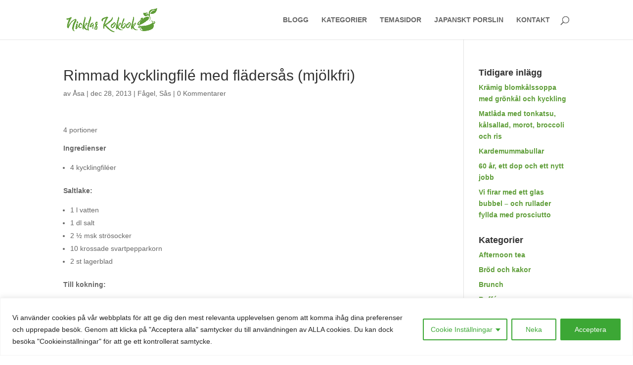

--- FILE ---
content_type: text/html; charset=UTF-8
request_url: https://nicklaskokbok.se/rimmad-kycklingfile-med-fladersas/
body_size: 18445
content:
<!DOCTYPE html>
<html lang="sv-SE">
<head>
	<meta charset="UTF-8" />
<meta http-equiv="X-UA-Compatible" content="IE=edge">
	<link rel="pingback" href="https://nicklaskokbok.se/xmlrpc.php" />

	<script type="text/javascript">
		document.documentElement.className = 'js';
	</script>
	
	<meta name='robots' content='index, follow, max-image-preview:large, max-snippet:-1, max-video-preview:-1' />

	<!-- This site is optimized with the Yoast SEO plugin v21.5 - https://yoast.com/wordpress/plugins/seo/ -->
	<title>Rimmad kycklingfilé med flädersås (mjölkfri) - Nicklas Kokbok - en mjölkfri blogg</title>
	<link rel="canonical" href="https://nicklaskokbok.se/rimmad-kycklingfile-med-fladersas/" />
	<meta property="og:locale" content="sv_SE" />
	<meta property="og:type" content="article" />
	<meta property="og:title" content="Rimmad kycklingfilé med flädersås (mjölkfri) - Nicklas Kokbok - en mjölkfri blogg" />
	<meta property="og:description" content="4 portioner Ingredienser 4 kycklingfiléer Saltlake: 1 l vatten 1 dl salt 2 ½ msk strösocker 10 krossade svartpepparkorn 2 st lagerblad Till kokning: ca 1 liter vatten 6 st svartpepparkorn 1 gul lök Arbetsbeskrivning Blanda ingredienserna till saltlaken och koka upp. Låt kallna. Häll saltlaken över kycklingfiléerna och ställ kallt 1 dygn. Koka upp [&hellip;]" />
	<meta property="og:url" content="https://nicklaskokbok.se/rimmad-kycklingfile-med-fladersas/" />
	<meta property="og:site_name" content="Nicklas Kokbok - en mjölkfri blogg" />
	<meta property="article:published_time" content="2013-12-28T06:26:39+00:00" />
	<meta property="article:modified_time" content="2025-10-13T11:13:40+00:00" />
	<meta name="author" content="Åsa" />
	<meta name="twitter:card" content="summary_large_image" />
	<meta name="twitter:label1" content="Skriven av" />
	<meta name="twitter:data1" content="Åsa" />
	<meta name="twitter:label2" content="Beräknad lästid" />
	<meta name="twitter:data2" content="1 minut" />
	<script type="application/ld+json" class="yoast-schema-graph">{"@context":"https://schema.org","@graph":[{"@type":"WebPage","@id":"https://nicklaskokbok.se/rimmad-kycklingfile-med-fladersas/","url":"https://nicklaskokbok.se/rimmad-kycklingfile-med-fladersas/","name":"Rimmad kycklingfilé med flädersås (mjölkfri) - Nicklas Kokbok - en mjölkfri blogg","isPartOf":{"@id":"https://nicklaskokbok.se/#website"},"datePublished":"2013-12-28T06:26:39+00:00","dateModified":"2025-10-13T11:13:40+00:00","author":{"@id":"https://nicklaskokbok.se/#/schema/person/380f9bb294e984f852bc40771b15ce64"},"breadcrumb":{"@id":"https://nicklaskokbok.se/rimmad-kycklingfile-med-fladersas/#breadcrumb"},"inLanguage":"sv-SE","potentialAction":[{"@type":"ReadAction","target":["https://nicklaskokbok.se/rimmad-kycklingfile-med-fladersas/"]}]},{"@type":"BreadcrumbList","@id":"https://nicklaskokbok.se/rimmad-kycklingfile-med-fladersas/#breadcrumb","itemListElement":[{"@type":"ListItem","position":1,"name":"Home","item":"https://nicklaskokbok.se/"},{"@type":"ListItem","position":2,"name":"Rimmad kycklingfilé med flädersås (mjölkfri)"}]},{"@type":"WebSite","@id":"https://nicklaskokbok.se/#website","url":"https://nicklaskokbok.se/","name":"Nicklas Kokbok - en mjölkfri blogg","description":"Helt enkelt utan mjölk.","potentialAction":[{"@type":"SearchAction","target":{"@type":"EntryPoint","urlTemplate":"https://nicklaskokbok.se/?s={search_term_string}"},"query-input":"required name=search_term_string"}],"inLanguage":"sv-SE"},{"@type":"Person","@id":"https://nicklaskokbok.se/#/schema/person/380f9bb294e984f852bc40771b15ce64","name":"Åsa","image":{"@type":"ImageObject","inLanguage":"sv-SE","@id":"https://nicklaskokbok.se/#/schema/person/image/","url":"https://secure.gravatar.com/avatar/bb4b97ea9f459b90a8103e6023794f10?s=96&d=mm&r=g","contentUrl":"https://secure.gravatar.com/avatar/bb4b97ea9f459b90a8103e6023794f10?s=96&d=mm&r=g","caption":"Åsa"},"url":"https://nicklaskokbok.se/author/pixelpie/"}]}</script>
	<!-- / Yoast SEO plugin. -->


<link rel="alternate" type="application/rss+xml" title="Nicklas Kokbok - en mjölkfri blogg &raquo; Webbflöde" href="https://nicklaskokbok.se/feed/" />
<link rel="alternate" type="application/rss+xml" title="Nicklas Kokbok - en mjölkfri blogg &raquo; kommentarsflöde" href="https://nicklaskokbok.se/comments/feed/" />
<link rel="alternate" type="application/rss+xml" title="Nicklas Kokbok - en mjölkfri blogg &raquo; Rimmad kycklingfilé med flädersås (mjölkfri) kommentarsflöde" href="https://nicklaskokbok.se/rimmad-kycklingfile-med-fladersas/feed/" />
<meta content="Divi v.4.22.2" name="generator"/><link rel='stylesheet' id='sbi_styles-css' href='https://nicklaskokbok.se/wp-content/plugins/instagram-feed/css/sbi-styles.min.css?ver=6.2.5' type='text/css' media='all' />
<link rel='stylesheet' id='wp-block-library-css' href='https://nicklaskokbok.se/wp-includes/css/dist/block-library/style.min.css?ver=6.3.7' type='text/css' media='all' />
<style id='wp-block-library-theme-inline-css' type='text/css'>
.wp-block-audio figcaption{color:#555;font-size:13px;text-align:center}.is-dark-theme .wp-block-audio figcaption{color:hsla(0,0%,100%,.65)}.wp-block-audio{margin:0 0 1em}.wp-block-code{border:1px solid #ccc;border-radius:4px;font-family:Menlo,Consolas,monaco,monospace;padding:.8em 1em}.wp-block-embed figcaption{color:#555;font-size:13px;text-align:center}.is-dark-theme .wp-block-embed figcaption{color:hsla(0,0%,100%,.65)}.wp-block-embed{margin:0 0 1em}.blocks-gallery-caption{color:#555;font-size:13px;text-align:center}.is-dark-theme .blocks-gallery-caption{color:hsla(0,0%,100%,.65)}.wp-block-image figcaption{color:#555;font-size:13px;text-align:center}.is-dark-theme .wp-block-image figcaption{color:hsla(0,0%,100%,.65)}.wp-block-image{margin:0 0 1em}.wp-block-pullquote{border-bottom:4px solid;border-top:4px solid;color:currentColor;margin-bottom:1.75em}.wp-block-pullquote cite,.wp-block-pullquote footer,.wp-block-pullquote__citation{color:currentColor;font-size:.8125em;font-style:normal;text-transform:uppercase}.wp-block-quote{border-left:.25em solid;margin:0 0 1.75em;padding-left:1em}.wp-block-quote cite,.wp-block-quote footer{color:currentColor;font-size:.8125em;font-style:normal;position:relative}.wp-block-quote.has-text-align-right{border-left:none;border-right:.25em solid;padding-left:0;padding-right:1em}.wp-block-quote.has-text-align-center{border:none;padding-left:0}.wp-block-quote.is-large,.wp-block-quote.is-style-large,.wp-block-quote.is-style-plain{border:none}.wp-block-search .wp-block-search__label{font-weight:700}.wp-block-search__button{border:1px solid #ccc;padding:.375em .625em}:where(.wp-block-group.has-background){padding:1.25em 2.375em}.wp-block-separator.has-css-opacity{opacity:.4}.wp-block-separator{border:none;border-bottom:2px solid;margin-left:auto;margin-right:auto}.wp-block-separator.has-alpha-channel-opacity{opacity:1}.wp-block-separator:not(.is-style-wide):not(.is-style-dots){width:100px}.wp-block-separator.has-background:not(.is-style-dots){border-bottom:none;height:1px}.wp-block-separator.has-background:not(.is-style-wide):not(.is-style-dots){height:2px}.wp-block-table{margin:0 0 1em}.wp-block-table td,.wp-block-table th{word-break:normal}.wp-block-table figcaption{color:#555;font-size:13px;text-align:center}.is-dark-theme .wp-block-table figcaption{color:hsla(0,0%,100%,.65)}.wp-block-video figcaption{color:#555;font-size:13px;text-align:center}.is-dark-theme .wp-block-video figcaption{color:hsla(0,0%,100%,.65)}.wp-block-video{margin:0 0 1em}.wp-block-template-part.has-background{margin-bottom:0;margin-top:0;padding:1.25em 2.375em}
</style>
<style id='global-styles-inline-css' type='text/css'>
body{--wp--preset--color--black: #000000;--wp--preset--color--cyan-bluish-gray: #abb8c3;--wp--preset--color--white: #ffffff;--wp--preset--color--pale-pink: #f78da7;--wp--preset--color--vivid-red: #cf2e2e;--wp--preset--color--luminous-vivid-orange: #ff6900;--wp--preset--color--luminous-vivid-amber: #fcb900;--wp--preset--color--light-green-cyan: #7bdcb5;--wp--preset--color--vivid-green-cyan: #00d084;--wp--preset--color--pale-cyan-blue: #8ed1fc;--wp--preset--color--vivid-cyan-blue: #0693e3;--wp--preset--color--vivid-purple: #9b51e0;--wp--preset--gradient--vivid-cyan-blue-to-vivid-purple: linear-gradient(135deg,rgba(6,147,227,1) 0%,rgb(155,81,224) 100%);--wp--preset--gradient--light-green-cyan-to-vivid-green-cyan: linear-gradient(135deg,rgb(122,220,180) 0%,rgb(0,208,130) 100%);--wp--preset--gradient--luminous-vivid-amber-to-luminous-vivid-orange: linear-gradient(135deg,rgba(252,185,0,1) 0%,rgba(255,105,0,1) 100%);--wp--preset--gradient--luminous-vivid-orange-to-vivid-red: linear-gradient(135deg,rgba(255,105,0,1) 0%,rgb(207,46,46) 100%);--wp--preset--gradient--very-light-gray-to-cyan-bluish-gray: linear-gradient(135deg,rgb(238,238,238) 0%,rgb(169,184,195) 100%);--wp--preset--gradient--cool-to-warm-spectrum: linear-gradient(135deg,rgb(74,234,220) 0%,rgb(151,120,209) 20%,rgb(207,42,186) 40%,rgb(238,44,130) 60%,rgb(251,105,98) 80%,rgb(254,248,76) 100%);--wp--preset--gradient--blush-light-purple: linear-gradient(135deg,rgb(255,206,236) 0%,rgb(152,150,240) 100%);--wp--preset--gradient--blush-bordeaux: linear-gradient(135deg,rgb(254,205,165) 0%,rgb(254,45,45) 50%,rgb(107,0,62) 100%);--wp--preset--gradient--luminous-dusk: linear-gradient(135deg,rgb(255,203,112) 0%,rgb(199,81,192) 50%,rgb(65,88,208) 100%);--wp--preset--gradient--pale-ocean: linear-gradient(135deg,rgb(255,245,203) 0%,rgb(182,227,212) 50%,rgb(51,167,181) 100%);--wp--preset--gradient--electric-grass: linear-gradient(135deg,rgb(202,248,128) 0%,rgb(113,206,126) 100%);--wp--preset--gradient--midnight: linear-gradient(135deg,rgb(2,3,129) 0%,rgb(40,116,252) 100%);--wp--preset--font-size--small: 13px;--wp--preset--font-size--medium: 20px;--wp--preset--font-size--large: 36px;--wp--preset--font-size--x-large: 42px;--wp--preset--spacing--20: 0.44rem;--wp--preset--spacing--30: 0.67rem;--wp--preset--spacing--40: 1rem;--wp--preset--spacing--50: 1.5rem;--wp--preset--spacing--60: 2.25rem;--wp--preset--spacing--70: 3.38rem;--wp--preset--spacing--80: 5.06rem;--wp--preset--shadow--natural: 6px 6px 9px rgba(0, 0, 0, 0.2);--wp--preset--shadow--deep: 12px 12px 50px rgba(0, 0, 0, 0.4);--wp--preset--shadow--sharp: 6px 6px 0px rgba(0, 0, 0, 0.2);--wp--preset--shadow--outlined: 6px 6px 0px -3px rgba(255, 255, 255, 1), 6px 6px rgba(0, 0, 0, 1);--wp--preset--shadow--crisp: 6px 6px 0px rgba(0, 0, 0, 1);}body { margin: 0;--wp--style--global--content-size: 823px;--wp--style--global--wide-size: 1080px; }.wp-site-blocks > .alignleft { float: left; margin-right: 2em; }.wp-site-blocks > .alignright { float: right; margin-left: 2em; }.wp-site-blocks > .aligncenter { justify-content: center; margin-left: auto; margin-right: auto; }:where(.is-layout-flex){gap: 0.5em;}:where(.is-layout-grid){gap: 0.5em;}body .is-layout-flow > .alignleft{float: left;margin-inline-start: 0;margin-inline-end: 2em;}body .is-layout-flow > .alignright{float: right;margin-inline-start: 2em;margin-inline-end: 0;}body .is-layout-flow > .aligncenter{margin-left: auto !important;margin-right: auto !important;}body .is-layout-constrained > .alignleft{float: left;margin-inline-start: 0;margin-inline-end: 2em;}body .is-layout-constrained > .alignright{float: right;margin-inline-start: 2em;margin-inline-end: 0;}body .is-layout-constrained > .aligncenter{margin-left: auto !important;margin-right: auto !important;}body .is-layout-constrained > :where(:not(.alignleft):not(.alignright):not(.alignfull)){max-width: var(--wp--style--global--content-size);margin-left: auto !important;margin-right: auto !important;}body .is-layout-constrained > .alignwide{max-width: var(--wp--style--global--wide-size);}body .is-layout-flex{display: flex;}body .is-layout-flex{flex-wrap: wrap;align-items: center;}body .is-layout-flex > *{margin: 0;}body .is-layout-grid{display: grid;}body .is-layout-grid > *{margin: 0;}body{padding-top: 0px;padding-right: 0px;padding-bottom: 0px;padding-left: 0px;}a:where(:not(.wp-element-button)){text-decoration: underline;}.wp-element-button, .wp-block-button__link{background-color: #32373c;border-width: 0;color: #fff;font-family: inherit;font-size: inherit;line-height: inherit;padding: calc(0.667em + 2px) calc(1.333em + 2px);text-decoration: none;}.has-black-color{color: var(--wp--preset--color--black) !important;}.has-cyan-bluish-gray-color{color: var(--wp--preset--color--cyan-bluish-gray) !important;}.has-white-color{color: var(--wp--preset--color--white) !important;}.has-pale-pink-color{color: var(--wp--preset--color--pale-pink) !important;}.has-vivid-red-color{color: var(--wp--preset--color--vivid-red) !important;}.has-luminous-vivid-orange-color{color: var(--wp--preset--color--luminous-vivid-orange) !important;}.has-luminous-vivid-amber-color{color: var(--wp--preset--color--luminous-vivid-amber) !important;}.has-light-green-cyan-color{color: var(--wp--preset--color--light-green-cyan) !important;}.has-vivid-green-cyan-color{color: var(--wp--preset--color--vivid-green-cyan) !important;}.has-pale-cyan-blue-color{color: var(--wp--preset--color--pale-cyan-blue) !important;}.has-vivid-cyan-blue-color{color: var(--wp--preset--color--vivid-cyan-blue) !important;}.has-vivid-purple-color{color: var(--wp--preset--color--vivid-purple) !important;}.has-black-background-color{background-color: var(--wp--preset--color--black) !important;}.has-cyan-bluish-gray-background-color{background-color: var(--wp--preset--color--cyan-bluish-gray) !important;}.has-white-background-color{background-color: var(--wp--preset--color--white) !important;}.has-pale-pink-background-color{background-color: var(--wp--preset--color--pale-pink) !important;}.has-vivid-red-background-color{background-color: var(--wp--preset--color--vivid-red) !important;}.has-luminous-vivid-orange-background-color{background-color: var(--wp--preset--color--luminous-vivid-orange) !important;}.has-luminous-vivid-amber-background-color{background-color: var(--wp--preset--color--luminous-vivid-amber) !important;}.has-light-green-cyan-background-color{background-color: var(--wp--preset--color--light-green-cyan) !important;}.has-vivid-green-cyan-background-color{background-color: var(--wp--preset--color--vivid-green-cyan) !important;}.has-pale-cyan-blue-background-color{background-color: var(--wp--preset--color--pale-cyan-blue) !important;}.has-vivid-cyan-blue-background-color{background-color: var(--wp--preset--color--vivid-cyan-blue) !important;}.has-vivid-purple-background-color{background-color: var(--wp--preset--color--vivid-purple) !important;}.has-black-border-color{border-color: var(--wp--preset--color--black) !important;}.has-cyan-bluish-gray-border-color{border-color: var(--wp--preset--color--cyan-bluish-gray) !important;}.has-white-border-color{border-color: var(--wp--preset--color--white) !important;}.has-pale-pink-border-color{border-color: var(--wp--preset--color--pale-pink) !important;}.has-vivid-red-border-color{border-color: var(--wp--preset--color--vivid-red) !important;}.has-luminous-vivid-orange-border-color{border-color: var(--wp--preset--color--luminous-vivid-orange) !important;}.has-luminous-vivid-amber-border-color{border-color: var(--wp--preset--color--luminous-vivid-amber) !important;}.has-light-green-cyan-border-color{border-color: var(--wp--preset--color--light-green-cyan) !important;}.has-vivid-green-cyan-border-color{border-color: var(--wp--preset--color--vivid-green-cyan) !important;}.has-pale-cyan-blue-border-color{border-color: var(--wp--preset--color--pale-cyan-blue) !important;}.has-vivid-cyan-blue-border-color{border-color: var(--wp--preset--color--vivid-cyan-blue) !important;}.has-vivid-purple-border-color{border-color: var(--wp--preset--color--vivid-purple) !important;}.has-vivid-cyan-blue-to-vivid-purple-gradient-background{background: var(--wp--preset--gradient--vivid-cyan-blue-to-vivid-purple) !important;}.has-light-green-cyan-to-vivid-green-cyan-gradient-background{background: var(--wp--preset--gradient--light-green-cyan-to-vivid-green-cyan) !important;}.has-luminous-vivid-amber-to-luminous-vivid-orange-gradient-background{background: var(--wp--preset--gradient--luminous-vivid-amber-to-luminous-vivid-orange) !important;}.has-luminous-vivid-orange-to-vivid-red-gradient-background{background: var(--wp--preset--gradient--luminous-vivid-orange-to-vivid-red) !important;}.has-very-light-gray-to-cyan-bluish-gray-gradient-background{background: var(--wp--preset--gradient--very-light-gray-to-cyan-bluish-gray) !important;}.has-cool-to-warm-spectrum-gradient-background{background: var(--wp--preset--gradient--cool-to-warm-spectrum) !important;}.has-blush-light-purple-gradient-background{background: var(--wp--preset--gradient--blush-light-purple) !important;}.has-blush-bordeaux-gradient-background{background: var(--wp--preset--gradient--blush-bordeaux) !important;}.has-luminous-dusk-gradient-background{background: var(--wp--preset--gradient--luminous-dusk) !important;}.has-pale-ocean-gradient-background{background: var(--wp--preset--gradient--pale-ocean) !important;}.has-electric-grass-gradient-background{background: var(--wp--preset--gradient--electric-grass) !important;}.has-midnight-gradient-background{background: var(--wp--preset--gradient--midnight) !important;}.has-small-font-size{font-size: var(--wp--preset--font-size--small) !important;}.has-medium-font-size{font-size: var(--wp--preset--font-size--medium) !important;}.has-large-font-size{font-size: var(--wp--preset--font-size--large) !important;}.has-x-large-font-size{font-size: var(--wp--preset--font-size--x-large) !important;}
.wp-block-navigation a:where(:not(.wp-element-button)){color: inherit;}
:where(.wp-block-post-template.is-layout-flex){gap: 1.25em;}:where(.wp-block-post-template.is-layout-grid){gap: 1.25em;}
:where(.wp-block-columns.is-layout-flex){gap: 2em;}:where(.wp-block-columns.is-layout-grid){gap: 2em;}
.wp-block-pullquote{font-size: 1.5em;line-height: 1.6;}
</style>
<link rel='stylesheet' id='divi-style-css' href='https://nicklaskokbok.se/wp-content/themes/Divi/style-static.min.css?ver=4.22.2' type='text/css' media='all' />
<script type='text/javascript' id='cookie-law-info-js-extra'>
/* <![CDATA[ */
var _ckyConfig = {"_ipData":[],"_assetsURL":"https:\/\/nicklaskokbok.se\/wp-content\/plugins\/cookie-law-info\/lite\/frontend\/images\/","_publicURL":"https:\/\/nicklaskokbok.se","_expiry":"365","_categories":[{"name":"N\u00f6dv\u00e4ndig","slug":"necessary","isNecessary":true,"ccpaDoNotSell":true,"cookies":[],"active":true,"defaultConsent":{"gdpr":true,"ccpa":true}},{"name":"Funktionell","slug":"functional","isNecessary":false,"ccpaDoNotSell":true,"cookies":[],"active":true,"defaultConsent":{"gdpr":false,"ccpa":false}},{"name":"Analytics","slug":"analytics","isNecessary":false,"ccpaDoNotSell":true,"cookies":[],"active":true,"defaultConsent":{"gdpr":false,"ccpa":false}},{"name":"Prestanda","slug":"performance","isNecessary":false,"ccpaDoNotSell":true,"cookies":[],"active":true,"defaultConsent":{"gdpr":false,"ccpa":false}},{"name":"Annons","slug":"advertisement","isNecessary":false,"ccpaDoNotSell":true,"cookies":[],"active":true,"defaultConsent":{"gdpr":false,"ccpa":false}}],"_activeLaw":"gdpr","_rootDomain":"","_block":"1","_showBanner":"1","_bannerConfig":{"settings":{"type":"classic","position":"bottom","applicableLaw":"gdpr"},"behaviours":{"reloadBannerOnAccept":false,"loadAnalyticsByDefault":false,"animations":{"onLoad":"animate","onHide":"sticky"}},"config":{"revisitConsent":{"status":true,"tag":"revisit-consent","position":"bottom-left","meta":{"url":"#"},"styles":{"background-color":"#0056A7"},"elements":{"title":{"type":"text","tag":"revisit-consent-title","status":true,"styles":{"color":"#0056a7"}}}},"preferenceCenter":{"toggle":{"status":true,"tag":"detail-category-toggle","type":"toggle","states":{"active":{"styles":{"background-color":"#1863DC"}},"inactive":{"styles":{"background-color":"#D0D5D2"}}}}},"categoryPreview":{"status":false,"toggle":{"status":true,"tag":"detail-category-preview-toggle","type":"toggle","states":{"active":{"styles":{"background-color":"#1863DC"}},"inactive":{"styles":{"background-color":"#D0D5D2"}}}}},"videoPlaceholder":{"status":true,"styles":{"background-color":"#000000","border-color":"#000000","color":"#ffffff"}},"readMore":{"status":true,"tag":"readmore-button","type":"link","meta":{"noFollow":true,"newTab":true},"styles":{"color":"#3CA735","background-color":"transparent","border-color":"transparent"}},"auditTable":{"status":true},"optOption":{"status":true,"toggle":{"status":true,"tag":"optout-option-toggle","type":"toggle","states":{"active":{"styles":{"background-color":"#1863dc"}},"inactive":{"styles":{"background-color":"#FFFFFF"}}}}}}},"_version":"3.1.6","_logConsent":"1","_tags":[{"tag":"accept-button","styles":{"color":"#FFFFFF","background-color":"#3CA735","border-color":"#3CA735"}},{"tag":"reject-button","styles":{"color":"#3CA735","background-color":"transparent","border-color":"#3CA735"}},{"tag":"settings-button","styles":{"color":"#3CA735","background-color":"transparent","border-color":"#3CA735"}},{"tag":"readmore-button","styles":{"color":"#3CA735","background-color":"transparent","border-color":"transparent"}},{"tag":"donotsell-button","styles":{"color":"#1863DC","background-color":"transparent","border-color":"transparent"}},{"tag":"accept-button","styles":{"color":"#FFFFFF","background-color":"#3CA735","border-color":"#3CA735"}},{"tag":"revisit-consent","styles":{"background-color":"#0056A7"}}],"_shortCodes":[{"key":"cky_readmore","content":"<a href=\"https:\/\/nicklaskokbok.se\/cookiepolicy\/\" class=\"cky-policy\" aria-label=\"L\u00e4s mera\" target=\"_blank\" rel=\"noopener\" data-cky-tag=\"readmore-button\">L\u00e4s mera<\/a>","tag":"readmore-button","status":true,"attributes":{"rel":"nofollow","target":"_blank"}},{"key":"cky_show_desc","content":"<button class=\"cky-show-desc-btn\" data-cky-tag=\"show-desc-button\" aria-label=\"L\u00e4s mer\">L\u00e4s mer<\/button>","tag":"show-desc-button","status":true,"attributes":[]},{"key":"cky_hide_desc","content":"<button class=\"cky-show-desc-btn\" data-cky-tag=\"hide-desc-button\" aria-label=\"L\u00e4s mindre\">L\u00e4s mindre<\/button>","tag":"hide-desc-button","status":true,"attributes":[]},{"key":"cky_category_toggle_label","content":"[cky_{{status}}_category_label] [cky_preference_{{category_slug}}_title]","tag":"","status":true,"attributes":[]},{"key":"cky_enable_category_label","content":"Enable","tag":"","status":true,"attributes":[]},{"key":"cky_disable_category_label","content":"Disable","tag":"","status":true,"attributes":[]},{"key":"cky_video_placeholder","content":"<div class=\"video-placeholder-normal\" data-cky-tag=\"video-placeholder\" id=\"[UNIQUEID]\"><p class=\"video-placeholder-text-normal\" data-cky-tag=\"placeholder-title\">V\u00e4nligen acceptera cookies f\u00f6r att komma \u00e5t detta inneh\u00e5ll<\/p><\/div>","tag":"","status":true,"attributes":[]},{"key":"cky_enable_optout_label","content":"Enable","tag":"","status":true,"attributes":[]},{"key":"cky_disable_optout_label","content":"Disable","tag":"","status":true,"attributes":[]},{"key":"cky_optout_toggle_label","content":"[cky_{{status}}_optout_label] [cky_optout_option_title]","tag":"","status":true,"attributes":[]},{"key":"cky_optout_option_title","content":"Do Not Sell or Share My Personal Information","tag":"","status":true,"attributes":[]},{"key":"cky_optout_close_label","content":"Close","tag":"","status":true,"attributes":[]}],"_rtl":"","_providersToBlock":[]};
var _ckyStyles = {"css":".cky-hide{display: none;}.cky-btn-revisit-wrapper{display: flex; align-items: center; justify-content: center; background: #0056a7; width: 45px; height: 45px; border-radius: 50%; position: fixed; z-index: 999999; cursor: pointer;}.cky-revisit-bottom-left{bottom: 15px; left: 15px;}.cky-revisit-bottom-right{bottom: 15px; right: 15px;}.cky-btn-revisit-wrapper .cky-btn-revisit{display: flex; align-items: center; justify-content: center; background: none; border: none; cursor: pointer; position: relative; margin: 0; padding: 0;}.cky-btn-revisit-wrapper .cky-btn-revisit img{max-width: fit-content; margin: 0; height: 30px; width: 30px;}.cky-revisit-bottom-left:hover::before{content: attr(data-tooltip); position: absolute; background: #4E4B66; color: #ffffff; left: calc(100% + 7px); font-size: 12px; line-height: 16px; width: max-content; padding: 4px 8px; border-radius: 4px;}.cky-revisit-bottom-left:hover::after{position: absolute; content: \"\"; border: 5px solid transparent; left: calc(100% + 2px); border-left-width: 0; border-right-color: #4E4B66;}.cky-revisit-bottom-right:hover::before{content: attr(data-tooltip); position: absolute; background: #4E4B66; color: #ffffff; right: calc(100% + 7px); font-size: 12px; line-height: 16px; width: max-content; padding: 4px 8px; border-radius: 4px;}.cky-revisit-bottom-right:hover::after{position: absolute; content: \"\"; border: 5px solid transparent; right: calc(100% + 2px); border-right-width: 0; border-left-color: #4E4B66;}.cky-revisit-hide{display: none;}.cky-consent-container{position: fixed; width: 100%; box-sizing: border-box; z-index: 9999999;}.cky-classic-bottom{bottom: 0; left: 0;}.cky-classic-top{top: 0; left: 0;}.cky-consent-container .cky-consent-bar{background: #ffffff; border: 1px solid; padding: 16.5px 24px; box-shadow: 0 -1px 10px 0 #acabab4d;}.cky-consent-bar .cky-banner-btn-close{position: absolute; right: 9px; top: 5px; background: none; border: none; cursor: pointer; padding: 0; margin: 0; height: auto; width: auto; min-height: 0; line-height: 0; text-shadow: none; box-shadow: none;}.cky-consent-bar .cky-banner-btn-close img{width: 9px; height: 9px; margin: 0;}.cky-custom-brand-logo-wrapper .cky-custom-brand-logo{width: 100px; height: auto; margin: 0 0 10px 0;}.cky-notice .cky-title{color: #212121; font-weight: 700; font-size: 18px; line-height: 24px; margin: 0 0 10px 0;}.cky-notice-group{display: flex; justify-content: space-between; align-items: center;}.cky-notice-des *{font-size: 14px;}.cky-notice-des{color: #212121; font-size: 14px; line-height: 24px; font-weight: 400;}.cky-notice-des img{height: 25px; width: 25px;}.cky-consent-bar .cky-notice-des p{color: inherit; margin-top: 0;}.cky-notice-des p:last-child{margin-bottom: 0;}.cky-notice-des a.cky-policy,.cky-notice-des button.cky-policy{font-size: 14px; color: #1863dc; white-space: nowrap; cursor: pointer; background: transparent; border: 1px solid; text-decoration: underline;}.cky-notice-des button.cky-policy{padding: 0;}.cky-notice-des a.cky-policy:focus-visible,.cky-consent-bar .cky-banner-btn-close:focus-visible,.cky-notice-des button.cky-policy:focus-visible,.cky-category-direct-switch input[type=\"checkbox\"]:focus-visible,.cky-preference-content-wrapper .cky-show-desc-btn:focus-visible,.cky-accordion-header .cky-accordion-btn:focus-visible,.cky-switch input[type=\"checkbox\"]:focus-visible,.cky-footer-wrapper a:focus-visible,.cky-btn:focus-visible{outline: 2px solid #1863dc; outline-offset: 2px;}.cky-btn:focus:not(:focus-visible),.cky-accordion-header .cky-accordion-btn:focus:not(:focus-visible),.cky-preference-content-wrapper .cky-show-desc-btn:focus:not(:focus-visible),.cky-btn-revisit-wrapper .cky-btn-revisit:focus:not(:focus-visible),.cky-preference-header .cky-btn-close:focus:not(:focus-visible),.cky-banner-btn-close:focus:not(:focus-visible){outline: 0;}button.cky-show-desc-btn:not(:hover):not(:active){color: #1863dc; background: transparent;}button.cky-accordion-btn:not(:hover):not(:active),button.cky-banner-btn-close:not(:hover):not(:active),button.cky-btn-close:not(:hover):not(:active),button.cky-btn-revisit:not(:hover):not(:active){background: transparent;}.cky-consent-bar button:hover,.cky-modal.cky-modal-open button:hover,.cky-consent-bar button:focus,.cky-modal.cky-modal-open button:focus{text-decoration: none;}.cky-notice-btn-wrapper{display: flex; justify-content: center; align-items: center; margin-left: 15px;}.cky-notice-btn-wrapper .cky-btn{text-shadow: none; box-shadow: none;}.cky-btn{font-size: 14px; font-family: inherit; line-height: 24px; padding: 8px 27px; font-weight: 500; margin: 0 8px 0 0; border-radius: 2px; white-space: nowrap; cursor: pointer; text-align: center; text-transform: none; min-height: 0;}.cky-btn:hover{opacity: 0.8;}.cky-btn-customize{color: #1863dc; background: transparent; border: 2px solid; border-color: #1863dc; padding: 8px 28px 8px 14px; position: relative;}.cky-btn-reject{color: #1863dc; background: transparent; border: 2px solid #1863dc;}.cky-btn-accept{background: #1863dc; color: #ffffff; border: 2px solid #1863dc;}.cky-consent-bar .cky-btn-customize::after{position: absolute; content: \"\"; display: inline-block; top: 18px; right: 12px; border-left: 5px solid transparent; border-right: 5px solid transparent; border-top: 6px solid; border-top-color: inherit;}.cky-consent-container.cky-consent-bar-expand .cky-btn-customize::after{transform: rotate(-180deg);}.cky-btn:last-child{margin-right: 0;}@media (max-width: 768px){.cky-notice-group{display: block;}.cky-notice-btn-wrapper{margin: 0;}.cky-notice-btn-wrapper{flex-wrap: wrap;}.cky-notice-btn-wrapper .cky-btn{flex: auto; max-width: 100%; margin-top: 10px; white-space: unset;}}@media (max-width: 576px){.cky-btn-accept{order: 1; width: 100%;}.cky-btn-customize{order: 2;}.cky-btn-reject{order: 3; margin-right: 0;}.cky-consent-container.cky-consent-bar-expand .cky-consent-bar{display: none;}.cky-consent-container .cky-consent-bar{padding: 16.5px 0;}.cky-custom-brand-logo-wrapper .cky-custom-brand-logo, .cky-notice .cky-title, .cky-notice-des, .cky-notice-btn-wrapper, .cky-category-direct-preview-wrapper{padding: 0 24px;}.cky-notice-des{max-height: 40vh; overflow-y: scroll;}}@media (max-width: 352px){.cky-notice .cky-title{font-size: 16px;}.cky-notice-des *{font-size: 12px;}.cky-notice-des, .cky-btn, .cky-notice-des a.cky-policy{font-size: 12px;}}.cky-preference-wrapper{display: none;}.cky-consent-container.cky-classic-bottom.cky-consent-bar-expand{animation: cky-classic-expand 1s;}.cky-consent-container.cky-classic-bottom.cky-consent-bar-expand .cky-preference-wrapper{display: block;}@keyframes cky-classic-expand{0%{transform: translateY(50%);}100%{transform: translateY(0%);}}.cky-consent-container.cky-classic-top .cky-preference-wrapper{animation: cky-classic-top-expand 1s;}.cky-consent-container.cky-classic-top.cky-consent-bar-expand .cky-preference-wrapper{display: block;}@keyframes cky-classic-top-expand{0%{opacity: 0; transform: translateY(-50%);}50%{opacity: 0;}100%{opacity: 1; transform: translateY(0%);}}.cky-preference{padding: 0 24px; color: #212121; overflow-y: scroll; max-height: 48vh;}.cky-preference-center,.cky-preference,.cky-preference-header,.cky-footer-wrapper{background-color: inherit;}.cky-preference-center,.cky-preference,.cky-preference-body-wrapper,.cky-accordion-wrapper{color: inherit;}.cky-preference-header .cky-btn-close{cursor: pointer; vertical-align: middle; padding: 0; margin: 0; display: none; background: none; border: none; height: auto; width: auto; min-height: 0; line-height: 0; box-shadow: none; text-shadow: none;}.cky-preference-header .cky-btn-close img{margin: 0; height: 10px; width: 10px;}.cky-preference-header{margin: 16px 0 0 0; display: flex; align-items: center; justify-content: space-between;}.cky-preference-header .cky-preference-title{font-size: 18px; font-weight: 700; line-height: 24px;}.cky-preference-content-wrapper *{font-size: 14px;}.cky-preference-content-wrapper{font-size: 14px; line-height: 24px; font-weight: 400; padding: 12px 0; border-bottom: 1px solid;}.cky-preference-content-wrapper img{height: 25px; width: 25px;}.cky-preference-content-wrapper .cky-show-desc-btn{font-size: 14px; font-family: inherit; color: #1863dc; text-decoration: none; line-height: 24px; padding: 0; margin: 0; white-space: nowrap; cursor: pointer; background: transparent; border-color: transparent; text-transform: none; min-height: 0; text-shadow: none; box-shadow: none;}.cky-preference-body-wrapper .cky-preference-content-wrapper p{color: inherit; margin-top: 0;}.cky-accordion-wrapper{margin-bottom: 10px;}.cky-accordion{border-bottom: 1px solid;}.cky-accordion:last-child{border-bottom: none;}.cky-accordion .cky-accordion-item{display: flex; margin-top: 10px;}.cky-accordion .cky-accordion-body{display: none;}.cky-accordion.cky-accordion-active .cky-accordion-body{display: block; padding: 0 22px; margin-bottom: 16px;}.cky-accordion-header-wrapper{cursor: pointer; width: 100%;}.cky-accordion-item .cky-accordion-header{display: flex; justify-content: space-between; align-items: center;}.cky-accordion-header .cky-accordion-btn{font-size: 16px; font-family: inherit; color: #212121; line-height: 24px; background: none; border: none; font-weight: 700; padding: 0; margin: 0; cursor: pointer; text-transform: none; min-height: 0; text-shadow: none; box-shadow: none;}.cky-accordion-header .cky-always-active{color: #008000; font-weight: 600; line-height: 24px; font-size: 14px;}.cky-accordion-header-des *{font-size: 14px;}.cky-accordion-header-des{color: #212121; font-size: 14px; line-height: 24px; margin: 10px 0 16px 0;}.cky-accordion-header-wrapper .cky-accordion-header-des p{color: inherit; margin-top: 0;}.cky-accordion-chevron{margin-right: 22px; position: relative; cursor: pointer;}.cky-accordion-chevron-hide{display: none;}.cky-accordion .cky-accordion-chevron i::before{content: \"\"; position: absolute; border-right: 1.4px solid; border-bottom: 1.4px solid; border-color: inherit; height: 6px; width: 6px; -webkit-transform: rotate(-45deg); -moz-transform: rotate(-45deg); -ms-transform: rotate(-45deg); -o-transform: rotate(-45deg); transform: rotate(-45deg); transition: all 0.2s ease-in-out; top: 8px;}.cky-accordion.cky-accordion-active .cky-accordion-chevron i::before{-webkit-transform: rotate(45deg); -moz-transform: rotate(45deg); -ms-transform: rotate(45deg); -o-transform: rotate(45deg); transform: rotate(45deg);}.cky-audit-table{background: #f4f4f4; border-radius: 6px;}.cky-audit-table .cky-empty-cookies-text{color: inherit; font-size: 12px; line-height: 24px; margin: 0; padding: 10px;}.cky-audit-table .cky-cookie-des-table{font-size: 12px; line-height: 24px; font-weight: normal; padding: 15px 10px; border-bottom: 1px solid; border-bottom-color: inherit; margin: 0;}.cky-audit-table .cky-cookie-des-table:last-child{border-bottom: none;}.cky-audit-table .cky-cookie-des-table li{list-style-type: none; display: flex; padding: 3px 0;}.cky-audit-table .cky-cookie-des-table li:first-child{padding-top: 0;}.cky-cookie-des-table li div:first-child{width: 100px; font-weight: 600; word-break: break-word; word-wrap: break-word;}.cky-cookie-des-table li div:last-child{flex: 1; word-break: break-word; word-wrap: break-word; margin-left: 8px;}.cky-cookie-des-table li div:last-child p{color: inherit; margin-top: 0;}.cky-cookie-des-table li div:last-child p:last-child{margin-bottom: 0;}.cky-prefrence-btn-wrapper{display: flex; align-items: center; justify-content: flex-end; padding: 18px 24px; border-top: 1px solid;}.cky-prefrence-btn-wrapper .cky-btn{text-shadow: none; box-shadow: none;}.cky-category-direct-preview-btn-wrapper .cky-btn-preferences{text-shadow: none; box-shadow: none;}.cky-prefrence-btn-wrapper .cky-btn-accept,.cky-prefrence-btn-wrapper .cky-btn-reject{display: none;}.cky-btn-preferences{color: #1863dc; background: transparent; border: 2px solid #1863dc;}.cky-footer-wrapper{position: relative;}.cky-footer-shadow{display: block; width: 100%; height: 40px; background: linear-gradient(180deg, rgba(255, 255, 255, 0) 0%, #ffffff 100%); position: absolute; bottom: 100%;}.cky-preference-center,.cky-preference,.cky-preference-body-wrapper,.cky-preference-content-wrapper,.cky-accordion-wrapper,.cky-accordion,.cky-footer-wrapper,.cky-prefrence-btn-wrapper{border-color: inherit;}@media (max-width: 768px){.cky-preference{max-height: 35vh;}}@media (max-width: 576px){.cky-consent-bar-hide{display: none;}.cky-preference{max-height: 100vh; padding: 0;}.cky-preference-body-wrapper{padding: 60px 24px 200px;}.cky-preference-body-wrapper-reject-hide{padding: 60px 24px 165px;}.cky-preference-header{position: fixed; width: 100%; box-sizing: border-box; z-index: 999999999; margin: 0; padding: 16px 24px; border-bottom: 1px solid #f4f4f4;}.cky-preference-header .cky-btn-close{display: block;}.cky-prefrence-btn-wrapper{display: block;}.cky-accordion.cky-accordion-active .cky-accordion-body{padding-right: 0;}.cky-prefrence-btn-wrapper .cky-btn{width: 100%; margin-top: 10px; margin-right: 0;}.cky-prefrence-btn-wrapper .cky-btn:first-child{margin-top: 0;}.cky-accordion:last-child{padding-bottom: 20px;}.cky-prefrence-btn-wrapper .cky-btn-accept, .cky-prefrence-btn-wrapper .cky-btn-reject{display: block;}.cky-footer-wrapper{position: fixed; bottom: 0; width: 100%;}}@media (max-width: 425px){.cky-accordion-chevron{margin-right: 15px;}.cky-accordion.cky-accordion-active .cky-accordion-body{padding: 0 15px;}}@media (max-width: 352px){.cky-preference-header .cky-preference-title{font-size: 16px;}.cky-preference-content-wrapper *, .cky-accordion-header-des *{font-size: 12px;}.cky-accordion-header-des, .cky-preference-content-wrapper, .cky-preference-content-wrapper .cky-show-desc-btn{font-size: 12px;}.cky-accordion-header .cky-accordion-btn{font-size: 14px;}}.cky-category-direct-preview-wrapper{display: flex; flex-wrap: wrap; align-items: center; justify-content: space-between; margin-top: 16px;}.cky-category-direct-preview{display: flex; flex-wrap: wrap; align-items: center; font-size: 14px; font-weight: 600; line-height: 24px; color: #212121;}.cky-category-direct-preview-section{width: 100%; display: flex; justify-content: space-between; flex-wrap: wrap;}.cky-category-direct-item{display: flex; margin: 0 30px 10px 0; cursor: pointer;}.cky-category-direct-item label{font-size: 14px; font-weight: 600; margin-right: 10px; cursor: pointer; word-break: break-word;}.cky-category-direct-switch input[type=\"checkbox\"]{display: inline-block; position: relative; width: 33px; height: 18px; margin: 0; background: #d0d5d2; -webkit-appearance: none; border-radius: 50px; border: none; cursor: pointer; vertical-align: middle; outline: 0; top: 0;}.cky-category-direct-switch input[type=\"checkbox\"]:checked{background: #1863dc;}.cky-category-direct-switch input[type=\"checkbox\"]:before{position: absolute; content: \"\"; height: 15px; width: 15px; left: 2px; bottom: 2px; margin: 0; border-radius: 50%; background-color: white; -webkit-transition: 0.4s; transition: 0.4s;}.cky-category-direct-switch input[type=\"checkbox\"]:checked:before{-webkit-transform: translateX(14px); -ms-transform: translateX(14px); transform: translateX(14px);}.cky-category-direct-switch input[type=\"checkbox\"]:after{display: none;}.cky-category-direct-switch .cky-category-direct-switch-enabled:checked{background: #818181;}@media (max-width: 576px){.cky-category-direct-preview-wrapper{display: block;}.cky-category-direct-item{justify-content: space-between; width: 45%; margin: 0 0 10px 0;}.cky-category-direct-preview-btn-wrapper .cky-btn-preferences{width: 100%;}}@media (max-width: 352px){.cky-category-direct-preview{font-size: 12px;}}.cky-switch{display: flex;}.cky-switch input[type=\"checkbox\"]{position: relative; width: 44px; height: 24px; margin: 0; background: #d0d5d2; -webkit-appearance: none; border-radius: 50px; cursor: pointer; outline: 0; border: none; top: 0;}.cky-switch input[type=\"checkbox\"]:checked{background: #3a76d8;}.cky-switch input[type=\"checkbox\"]:before{position: absolute; content: \"\"; height: 20px; width: 20px; left: 2px; bottom: 2px; border-radius: 50%; background-color: white; -webkit-transition: 0.4s; transition: 0.4s; margin: 0;}.cky-switch input[type=\"checkbox\"]:after{display: none;}.cky-switch input[type=\"checkbox\"]:checked:before{-webkit-transform: translateX(20px); -ms-transform: translateX(20px); transform: translateX(20px);}@media (max-width: 425px){.cky-switch input[type=\"checkbox\"]{width: 38px; height: 21px;}.cky-switch input[type=\"checkbox\"]:before{height: 17px; width: 17px;}.cky-switch input[type=\"checkbox\"]:checked:before{-webkit-transform: translateX(17px); -ms-transform: translateX(17px); transform: translateX(17px);}}.video-placeholder-youtube{background-size: 100% 100%; background-position: center; background-repeat: no-repeat; background-color: #b2b0b059; position: relative; display: flex; align-items: center; justify-content: center; max-width: 100%;}.video-placeholder-text-youtube{text-align: center; align-items: center; padding: 10px 16px; background-color: #000000cc; color: #ffffff; border: 1px solid; border-radius: 2px; cursor: pointer;}.video-placeholder-normal{background-image: url(\"\/wp-content\/plugins\/cookie-law-info\/lite\/frontend\/images\/placeholder.svg\"); background-size: 80px; background-position: center; background-repeat: no-repeat; background-color: #b2b0b059; position: relative; display: flex; align-items: flex-end; justify-content: center; max-width: 100%;}.video-placeholder-text-normal{align-items: center; padding: 10px 16px; text-align: center; border: 1px solid; border-radius: 2px; cursor: pointer;}.cky-rtl{direction: rtl; text-align: right;}.cky-rtl .cky-banner-btn-close{left: 9px; right: auto;}.cky-rtl .cky-notice-btn-wrapper .cky-btn:last-child{margin-right: 8px;}.cky-rtl .cky-notice-btn-wrapper{margin-left: 0; margin-right: 15px;}.cky-rtl .cky-prefrence-btn-wrapper .cky-btn{margin-right: 8px;}.cky-rtl .cky-prefrence-btn-wrapper .cky-btn:first-child{margin-right: 0;}.cky-rtl .cky-accordion .cky-accordion-chevron i::before{border: none; border-left: 1.4px solid; border-top: 1.4px solid; left: 12px;}.cky-rtl .cky-accordion.cky-accordion-active .cky-accordion-chevron i::before{-webkit-transform: rotate(-135deg); -moz-transform: rotate(-135deg); -ms-transform: rotate(-135deg); -o-transform: rotate(-135deg); transform: rotate(-135deg);}.cky-rtl .cky-category-direct-preview-btn-wrapper{margin-right: 15px; margin-left: 0;}.cky-rtl .cky-category-direct-item label{margin-right: 0; margin-left: 10px;}.cky-rtl .cky-category-direct-preview-section .cky-category-direct-item:first-child{margin: 0 0 10px 0;}@media (max-width: 992px){.cky-rtl .cky-category-direct-preview-btn-wrapper{margin-right: 0;}}@media (max-width: 768px){.cky-rtl .cky-notice-btn-wrapper{margin-right: 0;}.cky-rtl .cky-notice-btn-wrapper .cky-btn:first-child{margin-right: 0;}}@media (max-width: 576px){.cky-rtl .cky-prefrence-btn-wrapper .cky-btn{margin-right: 0;}.cky-rtl .cky-notice-btn-wrapper .cky-btn{margin-right: 0;}.cky-rtl .cky-notice-btn-wrapper .cky-btn:last-child{margin-right: 0;}.cky-rtl .cky-notice-btn-wrapper .cky-btn-reject{margin-right: 8px;}.cky-rtl .cky-accordion.cky-accordion-active .cky-accordion-body{padding: 0 22px 0 0;}}@media (max-width: 425px){.cky-rtl .cky-accordion.cky-accordion-active .cky-accordion-body{padding: 0 15px 0 0;}}"};
/* ]]> */
</script>
<script type='text/javascript' src='https://nicklaskokbok.se/wp-content/plugins/cookie-law-info/lite/frontend/js/script.min.js?ver=3.1.6' id='cookie-law-info-js'></script>
<script type='text/javascript' src='https://nicklaskokbok.se/wp-includes/js/jquery/jquery.min.js?ver=3.7.0' id='jquery-core-js'></script>
<script type='text/javascript' src='https://nicklaskokbok.se/wp-includes/js/jquery/jquery-migrate.min.js?ver=3.4.1' id='jquery-migrate-js'></script>
<link rel="https://api.w.org/" href="https://nicklaskokbok.se/wp-json/" /><link rel="alternate" type="application/json" href="https://nicklaskokbok.se/wp-json/wp/v2/posts/287" /><link rel="EditURI" type="application/rsd+xml" title="RSD" href="https://nicklaskokbok.se/xmlrpc.php?rsd" />
<meta name="generator" content="WordPress 6.3.7" />
<link rel='shortlink' href='https://nicklaskokbok.se/?p=287' />
<link rel="alternate" type="application/json+oembed" href="https://nicklaskokbok.se/wp-json/oembed/1.0/embed?url=https%3A%2F%2Fnicklaskokbok.se%2Frimmad-kycklingfile-med-fladersas%2F" />
<link rel="alternate" type="text/xml+oembed" href="https://nicklaskokbok.se/wp-json/oembed/1.0/embed?url=https%3A%2F%2Fnicklaskokbok.se%2Frimmad-kycklingfile-med-fladersas%2F&#038;format=xml" />
<style id="cky-style-inline">[data-cky-tag]{visibility:hidden;}</style><!-- Global site tag (gtag.js) - Google Analytics -->
<script async src="https://www.googletagmanager.com/gtag/js?id=UA-111588896-1"></script>
<script>
  window.dataLayer = window.dataLayer || [];
  function gtag(){dataLayer.push(arguments);}
  gtag('js', new Date());

  gtag('config', 'UA-111588896-1');
</script>



<meta name="verification" content="76c32c3c7b5410219818e951486dbd21" />

</script>



<script async src="//pagead2.googlesyndication.com/pagead/js/adsbygoogle.js"></script>
<script>
  (adsbygoogle = window.adsbygoogle || []).push({
    google_ad_client: "ca-pub-9287885180008944",
    enable_page_level_ads: true
  });
</script><meta name="viewport" content="width=device-width, initial-scale=1.0, maximum-scale=1.0, user-scalable=0" /><script async src="https://pagead2.googlesyndication.com/pagead/js/adsbygoogle.js?client=ca-pub-6270410512150846" crossorigin="anonymous"></script><link rel="icon" href="https://nicklaskokbok.se/wp-content/uploads/2023/04/cropped-nicklas_ikon-32x32.png" sizes="32x32" />
<link rel="icon" href="https://nicklaskokbok.se/wp-content/uploads/2023/04/cropped-nicklas_ikon-192x192.png" sizes="192x192" />
<link rel="apple-touch-icon" href="https://nicklaskokbok.se/wp-content/uploads/2023/04/cropped-nicklas_ikon-180x180.png" />
<meta name="msapplication-TileImage" content="https://nicklaskokbok.se/wp-content/uploads/2023/04/cropped-nicklas_ikon-270x270.png" />
<link rel="stylesheet" id="et-divi-customizer-global-cached-inline-styles" href="https://nicklaskokbok.se/wp-content/et-cache/global/et-divi-customizer-global.min.css?ver=1767022606" /><style id="et-critical-inline-css"></style>
<link rel="preload" as="style" id="et-core-unified-tb-16029-deferred-287-cached-inline-styles" href="https://nicklaskokbok.se/wp-content/et-cache/287/et-core-unified-tb-16029-deferred-287.min.css?ver=1767441605" onload="this.onload=null;this.rel='stylesheet';" /></head>
<body data-rsssl=1 class="post-template-default single single-post postid-287 single-format-standard et-tb-has-template et-tb-has-footer et_pb_button_helper_class et_fixed_nav et_show_nav et_pb_show_title et_primary_nav_dropdown_animation_fade et_secondary_nav_dropdown_animation_fade et_header_style_left et_cover_background et_pb_gutter osx et_pb_gutters3 et_right_sidebar et_divi_theme et-db">
	<div id="page-container">
<div id="et-boc" class="et-boc">
			
		

	<header id="main-header" data-height-onload="66">
		<div class="container clearfix et_menu_container">
					<div class="logo_container">
				<span class="logo_helper"></span>
				<a href="https://nicklaskokbok.se/">
				<img src="https://nicklaskokbok.se/wp-content/uploads/2023/04/nicklas_logo_basil.png" width="1200" height="307" alt="Nicklas Kokbok - en mjölkfri blogg" id="logo" data-height-percentage="62" />
				</a>
			</div>
					<div id="et-top-navigation" data-height="66" data-fixed-height="40">
									<nav id="top-menu-nav">
					<ul id="top-menu" class="nav"><li class="menu-item menu-item-type-post_type menu-item-object-page menu-item-15525"><a href="https://nicklaskokbok.se/blogg-2/">BLOGG</a></li>
<li class="menu-item menu-item-type-post_type menu-item-object-page menu-item-15540"><a href="https://nicklaskokbok.se/kategorier/">KATEGORIER</a></li>
<li class="menu-item menu-item-type-post_type menu-item-object-page menu-item-15869"><a href="https://nicklaskokbok.se/temasidor/">TEMASIDOR</a></li>
<li class="menu-item menu-item-type-custom menu-item-object-custom menu-item-15466"><a href="https://ishokuju.se">JAPANSKT PORSLIN</a></li>
<li class="menu-item menu-item-type-post_type menu-item-object-page menu-item-5592"><a href="https://nicklaskokbok.se/kontakt/">KONTAKT</a></li>
</ul>					</nav>
				
				
				
									<div id="et_top_search">
						<span id="et_search_icon"></span>
					</div>
				
				<div id="et_mobile_nav_menu">
				<div class="mobile_nav closed">
					<span class="select_page">Välj en sida</span>
					<span class="mobile_menu_bar mobile_menu_bar_toggle"></span>
				</div>
			</div>			</div> <!-- #et-top-navigation -->
		</div> <!-- .container -->
				<div class="et_search_outer">
			<div class="container et_search_form_container">
				<form role="search" method="get" class="et-search-form" action="https://nicklaskokbok.se/">
				<input type="search" class="et-search-field" placeholder="Sök &hellip;" value="" name="s" title="Sök efter:" />				</form>
				<span class="et_close_search_field"></span>
			</div>
		</div>
			</header> <!-- #main-header -->
<div id="et-main-area">
	
<div id="main-content">
		<div class="container">
		<div id="content-area" class="clearfix">
			<div id="left-area">
											<article id="post-287" class="et_pb_post post-287 post type-post status-publish format-standard hentry category-fagel category-sas tag-kyckling tag-rimmad">
											<div class="et_post_meta_wrapper">
							<h1 class="entry-title">Rimmad kycklingfilé med flädersås (mjölkfri)</h1>

						<p class="post-meta"> av <span class="author vcard"><a href="https://nicklaskokbok.se/author/pixelpie/" title="Inlägg av Åsa" rel="author">Åsa</a></span> | <span class="published">dec 28, 2013</span> | <a href="https://nicklaskokbok.se/category/fagel/" rel="category tag">Fågel</a>, <a href="https://nicklaskokbok.se/category/sas/" rel="category tag">Sås</a> | <span class="comments-number"><a href="https://nicklaskokbok.se/rimmad-kycklingfile-med-fladersas/#respond">0 Kommentarer</a></span></p>
												</div>
				
					<div class="entry-content">
					<p>4 portioner</p>
<p><b>Ingredienser</b></p>
<ul>
<li>4 kycklingfiléer</li>
</ul>
<p><strong>Saltlake:</strong></p>
<ul>
<li>1 l vatten</li>
<li>1 dl salt</li>
<li>2 ½ msk strösocker</li>
<li>10 krossade svartpepparkorn</li>
<li>2 st lagerblad</li>
</ul>
<p><strong>Till kokning:</strong></p>
<ul>
<li>ca 1 liter vatten</li>
<li>6 st svartpepparkorn</li>
<li>1 gul lök</li>
</ul>
<p><b>Arbetsbeskrivning</b><br />
Blanda ingredienserna till saltlaken och koka upp. Låt kallna.</p>
<p>Häll saltlaken över kycklingfiléerna och ställ kallt 1 dygn.</p>
<p>Koka upp vattnet tillsammans med skivad gul lök och svartpepparkorn. Lägg i kycklingfiléerna och låt sjuda ca 10 minuter. Ställ grytan åt sidan och låt kycklingen kallna i spadet.</p>
<p>Serveras på ett fat tillsammans med<a href="https://www.nicklaskokbok.se/?p=289"> kall flädersås</a> alt <a href="https://www.nicklaskokbok.se/?p=291">varm flädersås</a>, kokt potatis och ett generöst salladsfat.</p>
					</div>
					<div class="et_post_meta_wrapper">
					

<section id="comment-wrap">
		   <div id="comment-section" class="nocomments">
		  
		  	   </div>
					<div id="respond" class="comment-respond">
		<h3 id="reply-title" class="comment-reply-title"><span>Skicka kommentar</span> <small><a rel="nofollow" id="cancel-comment-reply-link" href="/rimmad-kycklingfile-med-fladersas/#respond" style="display:none;">Avbryt svar</a></small></h3><form action="https://nicklaskokbok.se/wp-comments-post.php" method="post" id="commentform" class="comment-form"><p class="comment-notes"><span id="email-notes">Din e-postadress kommer inte publiceras.</span> <span class="required-field-message">Obligatoriska fält är märkta <span class="required">*</span></span></p><p class="comment-form-comment"><label for="comment">Kommentar <span class="required">*</span></label> <textarea id="comment" name="comment" cols="45" rows="8" maxlength="65525" required="required"></textarea></p><p class="comment-form-author"><label for="author">Namn <span class="required">*</span></label> <input id="author" name="author" type="text" value="" size="30" maxlength="245" autocomplete="name" required="required" /></p>
<p class="comment-form-email"><label for="email">E-postadress <span class="required">*</span></label> <input id="email" name="email" type="text" value="" size="30" maxlength="100" aria-describedby="email-notes" autocomplete="email" required="required" /></p>
<p class="comment-form-url"><label for="url">Webbplats</label> <input id="url" name="url" type="text" value="" size="30" maxlength="200" autocomplete="url" /></p>
<p class="form-submit"><input name="submit" type="submit" id="submit" class="submit et_pb_button" value="Skicka kommentar" /> <input type='hidden' name='comment_post_ID' value='287' id='comment_post_ID' />
<input type='hidden' name='comment_parent' id='comment_parent' value='0' />
</p></form>	</div><!-- #respond -->
		</section>					</div>
				</article>

						</div>

				<div id="sidebar">
		
		<div id="recent-posts-3" class="et_pb_widget widget_recent_entries">
		<h4 class="widgettitle">Tidigare inlägg</h4>
		<ul>
											<li>
					<a href="https://nicklaskokbok.se/kramig-blomkalssoppa-med-gronkal-och-kyckling/">Krämig blomkålssoppa med grönkål och kyckling</a>
									</li>
											<li>
					<a href="https://nicklaskokbok.se/matlada-med-tonkatsu-kalsallad-morot-broccoli-och-ris/">Matlåda med tonkatsu, kålsallad, morot, broccoli och ris</a>
									</li>
											<li>
					<a href="https://nicklaskokbok.se/kardemummabullar/">Kardemummabullar</a>
									</li>
											<li>
					<a href="https://nicklaskokbok.se/60-ar-ett-dop-och-ett-nytt-jobb/">60 år, ett dop och ett nytt jobb</a>
									</li>
											<li>
					<a href="https://nicklaskokbok.se/vi-firar-med-ett-glas-bubbel-och-rullader-fyllda-med-prosciutto/">Vi firar med ett glas bubbel &#8211; och rullader fyllda med prosciutto</a>
									</li>
					</ul>

		</div><div id="categories-3" class="et_pb_widget widget_categories"><h4 class="widgettitle">Kategorier</h4>
			<ul>
					<li class="cat-item cat-item-1911"><a href="https://nicklaskokbok.se/category/afternoon-tea/">Afternoon tea</a>
</li>
	<li class="cat-item cat-item-2"><a href="https://nicklaskokbok.se/category/brod-och-kakor/">Bröd och kakor</a>
</li>
	<li class="cat-item cat-item-1854"><a href="https://nicklaskokbok.se/category/brunch/">Brunch</a>
</li>
	<li class="cat-item cat-item-834"><a href="https://nicklaskokbok.se/category/buffe-2/">Buffé</a>
</li>
	<li class="cat-item cat-item-1573"><a href="https://nicklaskokbok.se/category/cheesecakes/">Cheesecakes</a>
</li>
	<li class="cat-item cat-item-3"><a href="https://nicklaskokbok.se/category/desserter/">Desserter</a>
</li>
	<li class="cat-item cat-item-454"><a href="https://nicklaskokbok.se/category/dryck-2/">Dryck</a>
</li>
	<li class="cat-item cat-item-86"><a href="https://nicklaskokbok.se/category/fagel/">Fågel</a>
</li>
	<li class="cat-item cat-item-4"><a href="https://nicklaskokbok.se/category/fisk/">Fisk</a>
</li>
	<li class="cat-item cat-item-1574"><a href="https://nicklaskokbok.se/category/frukost/">Frukost</a>
</li>
	<li class="cat-item cat-item-822"><a href="https://nicklaskokbok.se/category/glass-och-sorbe/">Glass och sorbé</a>
</li>
	<li class="cat-item cat-item-1951"><a href="https://nicklaskokbok.se/category/halloween/">Halloween</a>
</li>
	<li class="cat-item cat-item-1560"><a href="https://nicklaskokbok.se/category/jag-testar-och-provar/">Jag testar och provar</a>
</li>
	<li class="cat-item cat-item-833"><a href="https://nicklaskokbok.se/category/jul-2/">Jul</a>
</li>
	<li class="cat-item cat-item-998"><a href="https://nicklaskokbok.se/category/kom-i-form/">Kom i form</a>
</li>
	<li class="cat-item cat-item-232"><a href="https://nicklaskokbok.se/category/korv-2/">Korv</a>
</li>
	<li class="cat-item cat-item-134"><a href="https://nicklaskokbok.se/category/kott/">Kött</a>
</li>
	<li class="cat-item cat-item-824"><a href="https://nicklaskokbok.se/category/lasagne-2/">Lasagne</a>
</li>
	<li class="cat-item cat-item-871"><a href="https://nicklaskokbok.se/category/lite-om-allt/">Lite om allt</a>
</li>
	<li class="cat-item cat-item-1268"><a href="https://nicklaskokbok.se/category/manadens-grona/">Månadens Gröna</a>
</li>
	<li class="cat-item cat-item-1302"><a href="https://nicklaskokbok.se/category/mat-dryck/">Mat &amp; Dryck</a>
</li>
	<li class="cat-item cat-item-1"><a href="https://nicklaskokbok.se/category/okategoriserade/">Okategoriserade</a>
</li>
	<li class="cat-item cat-item-157"><a href="https://nicklaskokbok.se/category/aggratter/">Omelett och äggrätter</a>
</li>
	<li class="cat-item cat-item-832"><a href="https://nicklaskokbok.se/category/paj-2/">Paj</a>
</li>
	<li class="cat-item cat-item-823"><a href="https://nicklaskokbok.se/category/pannkakor-plattar-och-vafflor/">Pannkakor, plättar och våfflor</a>
</li>
	<li class="cat-item cat-item-218"><a href="https://nicklaskokbok.se/category/pasta-wokat/">Pasta &amp; Wokat</a>
</li>
	<li class="cat-item cat-item-250"><a href="https://nicklaskokbok.se/category/picknick/">Picknick</a>
</li>
	<li class="cat-item cat-item-111"><a href="https://nicklaskokbok.se/category/pizza-pita-paj/">Pizza och pita</a>
</li>
	<li class="cat-item cat-item-5"><a href="https://nicklaskokbok.se/category/potatis-och-rotfrukter/">Potatis och rotfrukter</a>
</li>
	<li class="cat-item cat-item-304"><a href="https://nicklaskokbok.se/category/produkter/">Produkter</a>
</li>
	<li class="cat-item cat-item-1125"><a href="https://nicklaskokbok.se/category/resor/">Resor</a>
</li>
	<li class="cat-item cat-item-7"><a href="https://nicklaskokbok.se/category/ris-och-gryn/">Ris och gryn</a>
</li>
	<li class="cat-item cat-item-1118"><a href="https://nicklaskokbok.se/category/samarbeten/">Samarbeten</a>
</li>
	<li class="cat-item cat-item-120"><a href="https://nicklaskokbok.se/category/sas/">Sås</a>
</li>
	<li class="cat-item cat-item-1358"><a href="https://nicklaskokbok.se/category/shopping/">Shopping</a>
</li>
	<li class="cat-item cat-item-206"><a href="https://nicklaskokbok.se/category/soppa/">Soppa</a>
</li>
	<li class="cat-item cat-item-825"><a href="https://nicklaskokbok.se/category/tarta-2/">Tårta</a>
</li>
	<li class="cat-item cat-item-448"><a href="https://nicklaskokbok.se/category/temadag/">Temadag</a>
</li>
	<li class="cat-item cat-item-303"><a href="https://nicklaskokbok.se/category/tips/">Tips</a>
</li>
	<li class="cat-item cat-item-1568"><a href="https://nicklaskokbok.se/category/utflykter/">Utflykter</a>
</li>
	<li class="cat-item cat-item-852"><a href="https://nicklaskokbok.se/category/veckomatsedel/">Veckomatsedel</a>
</li>
	<li class="cat-item cat-item-94"><a href="https://nicklaskokbok.se/category/grona-ratter/">Vegetariskt</a>
</li>
			</ul>

			</div><div id="archives-3" class="et_pb_widget widget_archive"><h4 class="widgettitle">Arkiv</h4>		<label class="screen-reader-text" for="archives-dropdown-3">Arkiv</label>
		<select id="archives-dropdown-3" name="archive-dropdown">
			
			<option value="">Välj månad</option>
				<option value='https://nicklaskokbok.se/2025/11/'> november 2025 &nbsp;(1)</option>
	<option value='https://nicklaskokbok.se/2025/02/'> februari 2025 &nbsp;(1)</option>
	<option value='https://nicklaskokbok.se/2024/11/'> november 2024 &nbsp;(1)</option>
	<option value='https://nicklaskokbok.se/2024/10/'> oktober 2024 &nbsp;(1)</option>
	<option value='https://nicklaskokbok.se/2024/09/'> september 2024 &nbsp;(2)</option>
	<option value='https://nicklaskokbok.se/2024/08/'> augusti 2024 &nbsp;(5)</option>
	<option value='https://nicklaskokbok.se/2024/07/'> juli 2024 &nbsp;(2)</option>
	<option value='https://nicklaskokbok.se/2024/06/'> juni 2024 &nbsp;(3)</option>
	<option value='https://nicklaskokbok.se/2024/04/'> april 2024 &nbsp;(2)</option>
	<option value='https://nicklaskokbok.se/2024/03/'> mars 2024 &nbsp;(7)</option>
	<option value='https://nicklaskokbok.se/2024/02/'> februari 2024 &nbsp;(7)</option>
	<option value='https://nicklaskokbok.se/2024/01/'> januari 2024 &nbsp;(8)</option>
	<option value='https://nicklaskokbok.se/2023/12/'> december 2023 &nbsp;(6)</option>
	<option value='https://nicklaskokbok.se/2023/11/'> november 2023 &nbsp;(11)</option>
	<option value='https://nicklaskokbok.se/2023/10/'> oktober 2023 &nbsp;(11)</option>
	<option value='https://nicklaskokbok.se/2023/09/'> september 2023 &nbsp;(9)</option>
	<option value='https://nicklaskokbok.se/2023/08/'> augusti 2023 &nbsp;(10)</option>
	<option value='https://nicklaskokbok.se/2023/07/'> juli 2023 &nbsp;(8)</option>
	<option value='https://nicklaskokbok.se/2023/06/'> juni 2023 &nbsp;(8)</option>
	<option value='https://nicklaskokbok.se/2023/05/'> maj 2023 &nbsp;(7)</option>
	<option value='https://nicklaskokbok.se/2023/04/'> april 2023 &nbsp;(3)</option>
	<option value='https://nicklaskokbok.se/2023/02/'> februari 2023 &nbsp;(1)</option>
	<option value='https://nicklaskokbok.se/2023/01/'> januari 2023 &nbsp;(1)</option>
	<option value='https://nicklaskokbok.se/2022/10/'> oktober 2022 &nbsp;(1)</option>
	<option value='https://nicklaskokbok.se/2022/07/'> juli 2022 &nbsp;(2)</option>
	<option value='https://nicklaskokbok.se/2022/06/'> juni 2022 &nbsp;(1)</option>
	<option value='https://nicklaskokbok.se/2022/05/'> maj 2022 &nbsp;(1)</option>
	<option value='https://nicklaskokbok.se/2022/02/'> februari 2022 &nbsp;(2)</option>
	<option value='https://nicklaskokbok.se/2022/01/'> januari 2022 &nbsp;(4)</option>
	<option value='https://nicklaskokbok.se/2021/11/'> november 2021 &nbsp;(2)</option>
	<option value='https://nicklaskokbok.se/2021/10/'> oktober 2021 &nbsp;(3)</option>
	<option value='https://nicklaskokbok.se/2021/04/'> april 2021 &nbsp;(1)</option>
	<option value='https://nicklaskokbok.se/2021/02/'> februari 2021 &nbsp;(2)</option>
	<option value='https://nicklaskokbok.se/2021/01/'> januari 2021 &nbsp;(3)</option>
	<option value='https://nicklaskokbok.se/2020/12/'> december 2020 &nbsp;(4)</option>
	<option value='https://nicklaskokbok.se/2020/10/'> oktober 2020 &nbsp;(2)</option>
	<option value='https://nicklaskokbok.se/2020/09/'> september 2020 &nbsp;(2)</option>
	<option value='https://nicklaskokbok.se/2020/08/'> augusti 2020 &nbsp;(5)</option>
	<option value='https://nicklaskokbok.se/2020/07/'> juli 2020 &nbsp;(8)</option>
	<option value='https://nicklaskokbok.se/2020/06/'> juni 2020 &nbsp;(5)</option>
	<option value='https://nicklaskokbok.se/2020/05/'> maj 2020 &nbsp;(6)</option>
	<option value='https://nicklaskokbok.se/2020/04/'> april 2020 &nbsp;(7)</option>
	<option value='https://nicklaskokbok.se/2020/03/'> mars 2020 &nbsp;(11)</option>
	<option value='https://nicklaskokbok.se/2020/02/'> februari 2020 &nbsp;(11)</option>
	<option value='https://nicklaskokbok.se/2020/01/'> januari 2020 &nbsp;(10)</option>
	<option value='https://nicklaskokbok.se/2019/12/'> december 2019 &nbsp;(8)</option>
	<option value='https://nicklaskokbok.se/2019/11/'> november 2019 &nbsp;(8)</option>
	<option value='https://nicklaskokbok.se/2019/10/'> oktober 2019 &nbsp;(15)</option>
	<option value='https://nicklaskokbok.se/2019/09/'> september 2019 &nbsp;(16)</option>
	<option value='https://nicklaskokbok.se/2019/08/'> augusti 2019 &nbsp;(8)</option>
	<option value='https://nicklaskokbok.se/2019/07/'> juli 2019 &nbsp;(8)</option>
	<option value='https://nicklaskokbok.se/2019/06/'> juni 2019 &nbsp;(12)</option>
	<option value='https://nicklaskokbok.se/2019/05/'> maj 2019 &nbsp;(10)</option>
	<option value='https://nicklaskokbok.se/2019/04/'> april 2019 &nbsp;(14)</option>
	<option value='https://nicklaskokbok.se/2019/03/'> mars 2019 &nbsp;(11)</option>
	<option value='https://nicklaskokbok.se/2019/02/'> februari 2019 &nbsp;(10)</option>
	<option value='https://nicklaskokbok.se/2019/01/'> januari 2019 &nbsp;(11)</option>
	<option value='https://nicklaskokbok.se/2018/12/'> december 2018 &nbsp;(14)</option>
	<option value='https://nicklaskokbok.se/2018/11/'> november 2018 &nbsp;(13)</option>
	<option value='https://nicklaskokbok.se/2018/10/'> oktober 2018 &nbsp;(10)</option>
	<option value='https://nicklaskokbok.se/2018/09/'> september 2018 &nbsp;(14)</option>
	<option value='https://nicklaskokbok.se/2018/08/'> augusti 2018 &nbsp;(14)</option>
	<option value='https://nicklaskokbok.se/2018/07/'> juli 2018 &nbsp;(16)</option>
	<option value='https://nicklaskokbok.se/2018/06/'> juni 2018 &nbsp;(11)</option>
	<option value='https://nicklaskokbok.se/2018/05/'> maj 2018 &nbsp;(19)</option>
	<option value='https://nicklaskokbok.se/2018/04/'> april 2018 &nbsp;(20)</option>
	<option value='https://nicklaskokbok.se/2018/03/'> mars 2018 &nbsp;(16)</option>
	<option value='https://nicklaskokbok.se/2018/02/'> februari 2018 &nbsp;(13)</option>
	<option value='https://nicklaskokbok.se/2018/01/'> januari 2018 &nbsp;(20)</option>
	<option value='https://nicklaskokbok.se/2017/12/'> december 2017 &nbsp;(18)</option>
	<option value='https://nicklaskokbok.se/2017/11/'> november 2017 &nbsp;(17)</option>
	<option value='https://nicklaskokbok.se/2017/10/'> oktober 2017 &nbsp;(16)</option>
	<option value='https://nicklaskokbok.se/2017/09/'> september 2017 &nbsp;(19)</option>
	<option value='https://nicklaskokbok.se/2017/08/'> augusti 2017 &nbsp;(25)</option>
	<option value='https://nicklaskokbok.se/2017/07/'> juli 2017 &nbsp;(14)</option>
	<option value='https://nicklaskokbok.se/2017/06/'> juni 2017 &nbsp;(16)</option>
	<option value='https://nicklaskokbok.se/2017/05/'> maj 2017 &nbsp;(15)</option>
	<option value='https://nicklaskokbok.se/2017/04/'> april 2017 &nbsp;(19)</option>
	<option value='https://nicklaskokbok.se/2017/03/'> mars 2017 &nbsp;(22)</option>
	<option value='https://nicklaskokbok.se/2017/02/'> februari 2017 &nbsp;(15)</option>
	<option value='https://nicklaskokbok.se/2017/01/'> januari 2017 &nbsp;(20)</option>
	<option value='https://nicklaskokbok.se/2016/12/'> december 2016 &nbsp;(22)</option>
	<option value='https://nicklaskokbok.se/2016/11/'> november 2016 &nbsp;(19)</option>
	<option value='https://nicklaskokbok.se/2016/10/'> oktober 2016 &nbsp;(18)</option>
	<option value='https://nicklaskokbok.se/2016/09/'> september 2016 &nbsp;(17)</option>
	<option value='https://nicklaskokbok.se/2016/08/'> augusti 2016 &nbsp;(24)</option>
	<option value='https://nicklaskokbok.se/2016/07/'> juli 2016 &nbsp;(32)</option>
	<option value='https://nicklaskokbok.se/2016/06/'> juni 2016 &nbsp;(24)</option>
	<option value='https://nicklaskokbok.se/2016/05/'> maj 2016 &nbsp;(32)</option>
	<option value='https://nicklaskokbok.se/2016/04/'> april 2016 &nbsp;(30)</option>
	<option value='https://nicklaskokbok.se/2016/03/'> mars 2016 &nbsp;(30)</option>
	<option value='https://nicklaskokbok.se/2016/02/'> februari 2016 &nbsp;(27)</option>
	<option value='https://nicklaskokbok.se/2016/01/'> januari 2016 &nbsp;(34)</option>
	<option value='https://nicklaskokbok.se/2015/12/'> december 2015 &nbsp;(27)</option>
	<option value='https://nicklaskokbok.se/2015/11/'> november 2015 &nbsp;(18)</option>
	<option value='https://nicklaskokbok.se/2015/10/'> oktober 2015 &nbsp;(17)</option>
	<option value='https://nicklaskokbok.se/2015/09/'> september 2015 &nbsp;(21)</option>
	<option value='https://nicklaskokbok.se/2015/08/'> augusti 2015 &nbsp;(28)</option>
	<option value='https://nicklaskokbok.se/2015/07/'> juli 2015 &nbsp;(14)</option>
	<option value='https://nicklaskokbok.se/2015/06/'> juni 2015 &nbsp;(21)</option>
	<option value='https://nicklaskokbok.se/2015/05/'> maj 2015 &nbsp;(17)</option>
	<option value='https://nicklaskokbok.se/2015/04/'> april 2015 &nbsp;(14)</option>
	<option value='https://nicklaskokbok.se/2015/03/'> mars 2015 &nbsp;(13)</option>
	<option value='https://nicklaskokbok.se/2015/02/'> februari 2015 &nbsp;(17)</option>
	<option value='https://nicklaskokbok.se/2015/01/'> januari 2015 &nbsp;(26)</option>
	<option value='https://nicklaskokbok.se/2014/12/'> december 2014 &nbsp;(24)</option>
	<option value='https://nicklaskokbok.se/2014/11/'> november 2014 &nbsp;(20)</option>
	<option value='https://nicklaskokbok.se/2014/10/'> oktober 2014 &nbsp;(10)</option>
	<option value='https://nicklaskokbok.se/2014/09/'> september 2014 &nbsp;(4)</option>
	<option value='https://nicklaskokbok.se/2014/08/'> augusti 2014 &nbsp;(3)</option>
	<option value='https://nicklaskokbok.se/2014/07/'> juli 2014 &nbsp;(3)</option>
	<option value='https://nicklaskokbok.se/2014/06/'> juni 2014 &nbsp;(2)</option>
	<option value='https://nicklaskokbok.se/2014/05/'> maj 2014 &nbsp;(10)</option>
	<option value='https://nicklaskokbok.se/2014/04/'> april 2014 &nbsp;(2)</option>
	<option value='https://nicklaskokbok.se/2014/03/'> mars 2014 &nbsp;(14)</option>
	<option value='https://nicklaskokbok.se/2014/02/'> februari 2014 &nbsp;(10)</option>
	<option value='https://nicklaskokbok.se/2014/01/'> januari 2014 &nbsp;(14)</option>
	<option value='https://nicklaskokbok.se/2013/12/'> december 2013 &nbsp;(218)</option>

		</select>

<script type="text/javascript">
/* <![CDATA[ */
(function() {
	var dropdown = document.getElementById( "archives-dropdown-3" );
	function onSelectChange() {
		if ( dropdown.options[ dropdown.selectedIndex ].value !== '' ) {
			document.location.href = this.options[ this.selectedIndex ].value;
		}
	}
	dropdown.onchange = onSelectChange;
})();
/* ]]> */
</script>
			</div>	</div>
		</div>
	</div>
	</div>

	<footer class="et-l et-l--footer">
			<div class="et_builder_inner_content et_pb_gutters3">
		<div class="et_pb_section et_pb_section_0_tb_footer et_pb_with_background et_section_regular" >
				
				
				
				
				
				
				<div class="et_pb_row et_pb_row_0_tb_footer">
				<div class="et_pb_column et_pb_column_4_4 et_pb_column_0_tb_footer  et_pb_css_mix_blend_mode_passthrough et-last-child">
				
				
				
				
				<div class="et_pb_module et_pb_image et_pb_image_0_tb_footer">
				
				
				
				
				<span class="et_pb_image_wrap "><img decoding="async" loading="lazy" width="1200" height="307" src="https://nicklaskokbok.se/wp-content/uploads/2023/04/nicklas_logo_basil.png" alt="" title="" class="wp-image-15431" /></span>
			</div>
			</div>
				
				
				
				
			</div><div class="et_pb_row et_pb_row_1_tb_footer">
				<div class="et_pb_column et_pb_column_1_3 et_pb_column_1_tb_footer  et_pb_css_mix_blend_mode_passthrough">
				
				
				
				
				<div class="et_pb_module et_pb_text et_pb_text_0_tb_footer  et_pb_text_align_left et_pb_bg_layout_light">
				
				
				
				
				<div class="et_pb_text_inner"><a style="color: #ffffff;" href="https://nicklaskokbok.se/om-nicklas-kokbok/">OM KOKBOKEN</a><br />
<a style="color: #ffffff;" href="https://nicklaskokbok.se/kategorier/">KATEGORIEER</a><br />
<a style="color: #ffffff;" href="https://nicklaskokbok.se/temasidor/">TEMASIDOR</a><br />
<a style="color: #ffffff;" href="http://www.ishokuju.se" target="_blank" rel="noopener">JAPANSKT PORSLIN</a></div>
			</div><ul class="et_pb_module et_pb_social_media_follow et_pb_social_media_follow_0_tb_footer clearfix  et_pb_bg_layout_light">
				
				
				
				
				<li
            class='et_pb_social_media_follow_network_0_tb_footer et_pb_social_icon et_pb_social_network_link  et-social-facebook'><a
              href='#'
              class='icon et_pb_with_border'
              title='Följ på Facebook'
               target="_blank"><span
                class='et_pb_social_media_follow_network_name'
                aria-hidden='true'
                >Följ</span></a></li><li
            class='et_pb_social_media_follow_network_1_tb_footer et_pb_social_icon et_pb_social_network_link  et-social-instagram'><a
              href='https://www.instagram.com/nicklaskokbok/'
              class='icon et_pb_with_border'
              title='Följ på Instagram'
               target="_blank"><span
                class='et_pb_social_media_follow_network_name'
                aria-hidden='true'
                >Följ</span></a></li><li
            class='et_pb_social_media_follow_network_2_tb_footer et_pb_social_icon et_pb_social_network_link  et-social-youtube'><a
              href='https://www.youtube.com/channel/UChwyt1mFAk66zNZOvnyw_BQ'
              class='icon et_pb_with_border'
              title='Följ på Youtube'
               target="_blank"><span
                class='et_pb_social_media_follow_network_name'
                aria-hidden='true'
                >Följ</span></a></li>
			</ul>
			</div><div class="et_pb_column et_pb_column_1_3 et_pb_column_2_tb_footer  et_pb_css_mix_blend_mode_passthrough">
				
				
				
				
				<div class="et_pb_module et_pb_text et_pb_text_1_tb_footer  et_pb_text_align_left et_pb_bg_layout_light">
				
				
				
				
				<div class="et_pb_text_inner"><p><a style="color: #ffffff;" href="https://nicklaskokbok.se/integritetspolicy/">INTEGRITETSPOLICY</a><br /><a style="color: #ffffff;" href="https://nicklaskokbok.se/pr-policy/">PR-POLICY</a><br /><a style="color: #ffffff;" href="https://nicklaskokbok.se/kontakt/">KONTAKT</a></p></div>
			</div>
			</div><div class="et_pb_column et_pb_column_1_3 et_pb_column_3_tb_footer  et_pb_css_mix_blend_mode_passthrough et-last-child">
				
				
				
				
				<div class="et_pb_module et_pb_text et_pb_text_2_tb_footer  et_pb_text_align_left et_pb_bg_layout_light">
				
				
				
				
				<div class="et_pb_text_inner"><a href="https://www.bloggportalen.se/" target="_blank" rel="noopener"><img decoding="async" src="https://www.bloggportalen.se/BlogPortal/view/Statistics?id=155283" border="0" /></a></p>
<p><a href="http://bloggfeed.se" target="_blank" rel="noopener noreferrer"><img decoding="async" src=" http://media.bloggfeed.se/2019/06/bloggfeed-banner.png " alt="" border="0" /></a> <a href="http://matfeed.nu" target="_blank" rel="noopener noreferrer"><img decoding="async" src="https://media1.matfeed.nu/2019/06/matfeed-banner.png" alt="" border="0" /></a></p>
<p><a id="hr-mytaste.se" title="mytaste.se" href="http://www.mytaste.se" target="_parent" rel="noopener"> <img decoding="async" src="https://widget.mytaste.org/blogcounter/image?image=blue_s&amp;blog_id=gJNR7&amp;alias=sweden" alt="mytaste.se" border="0" /> </a> <script> document.write('<scr'+'ipt src="https://widget.mytaste.org/blogcounter.js?blog_id=gJNR7&#038;alias=sweden&#038;timestamp=' + (0|new Date / 1000) +'"> </scr'+'ipt>'); </script></div>
			</div>
			</div>
				
				
				
				
			</div>
				
				
			</div><div class="et_pb_section et_pb_section_1_tb_footer et_pb_with_background et_section_regular" >
				
				
				
				
				
				
				<div class="et_pb_row et_pb_row_2_tb_footer">
				<div class="et_pb_column et_pb_column_4_4 et_pb_column_4_tb_footer  et_pb_css_mix_blend_mode_passthrough et-last-child">
				
				
				
				
				<div class="et_pb_module et_pb_text et_pb_text_3_tb_footer  et_pb_text_align_left et_pb_bg_layout_light">
				
				
				
				
				<div class="et_pb_text_inner">COPYRIGHT 2023 © Nicklas Kokbok - en mjölkfri blogg | Alla rättigheter förbehållna.</div>
			</div>
			</div>
				
				
				
				
			</div>
				
				
			</div>		</div>
	</footer>
		</div>

			
		</div>
		</div>

			<script id="ckyBannerTemplate" type="text/template"><div class="cky-btn-revisit-wrapper cky-revisit-hide" data-cky-tag="revisit-consent" data-tooltip="Cookie Inställningar" style="background-color:#0056A7"> <button class="cky-btn-revisit" aria-label="Cookie Inställningar"> <img src="https://nicklaskokbok.se/wp-content/plugins/cookie-law-info/lite/frontend/images/revisit.svg" alt="Revisit consent button"> </button></div><div class="cky-consent-container cky-hide"> <div class="cky-consent-bar" data-cky-tag="notice" style="background-color:#FFFFFF;border-color:#f4f4f4">  <div class="cky-notice"> <p class="cky-title" data-cky-tag="title" style="color:#212121"></p><div class="cky-notice-group"> <div class="cky-notice-des" data-cky-tag="description" style="color:#212121"> <div class="cli-bar-container cli-style-v2"><div class="cli-bar-message">Vi använder cookies på vår webbplats för att ge dig den mest relevanta upplevelsen genom att komma ihåg dina preferenser och upprepade besök. Genom att klicka på "Acceptera alla" samtycker du till användningen av ALLA cookies. Du kan dock besöka "Cookieinställningar" för att ge ett kontrollerat samtycke.</div><div class="cli-bar-btn_container"></div></div> </div><div class="cky-notice-btn-wrapper" data-cky-tag="notice-buttons"> <button class="cky-btn cky-btn-customize" aria-label="Cookie Inställningar" data-cky-tag="settings-button" style="color:#3CA735;background-color:transparent;border-color:#3CA735">Cookie Inställningar</button> <button class="cky-btn cky-btn-reject" aria-label="Neka" data-cky-tag="reject-button" style="color:#3CA735;background-color:transparent;border-color:#3CA735">Neka</button> <button class="cky-btn cky-btn-accept" aria-label="Acceptera" data-cky-tag="accept-button" style="color:#FFFFFF;background-color:#3CA735;border-color:#3CA735">Acceptera</button> </div></div></div></div><div class="cky-preference-wrapper" data-cky-tag="detail" style="color:#212121;background-color:#FFFFFF;border-color:#f4f4f4"> <div class="cky-preference-center"> <div class="cky-preference"> <div class="cky-preference-header"> <span class="cky-preference-title" data-cky-tag="detail-title" style="color:#212121">Anpassa samtyckesinställningar</span> <button class="cky-btn-close" aria-label="[cky_preference_close_label]" data-cky-tag="detail-close"> <img src="https://nicklaskokbok.se/wp-content/plugins/cookie-law-info/lite/frontend/images/close.svg" alt="Close"> </button> </div><div class="cky-preference-body-wrapper"> <div class="cky-preference-content-wrapper" data-cky-tag="detail-description" style="color:#212121"> <p>Vi använder cookies för att hjälpa dig att navigera effektivt och utföra vissa funktioner. Du hittar detaljerad information om alla cookies under respektive samtyckeskategori nedan.</p>
<p>De cookies som är kategoriserade som "Nödvändiga" lagras i din webbläsare eftersom de är nödvändiga för att möjliggöra de grundläggande funktionerna på webbplatsen.</p>
<p>Vi använder också tredjepartscookies som hjälper oss att analysera hur du använder denna webbplats, lagra dina preferenser och tillhandahålla innehåll och annonser som är relevanta för dig. Dessa cookies kommer endast att lagras i din webbläsare med ditt förhandsgodkännande.</p>
<p>Du kan välja att aktivera eller inaktivera några eller alla av dessa cookies, men att inaktivera några av dem kan påverka din webbupplevelse.</p> </div><div class="cky-accordion-wrapper" data-cky-tag="detail-categories"> <div class="cky-accordion" id="ckyDetailCategorynecessary"> <div class="cky-accordion-item"> <div class="cky-accordion-chevron"><i class="cky-chevron-right"></i></div> <div class="cky-accordion-header-wrapper"> <div class="cky-accordion-header"><button class="cky-accordion-btn" aria-label="Nödvändig" data-cky-tag="detail-category-title" style="color:#212121">Nödvändig</button><span class="cky-always-active">Alltid aktiv</span> <div class="cky-switch" data-cky-tag="detail-category-toggle"><input type="checkbox" id="ckySwitchnecessary"></div> </div> <div class="cky-accordion-header-des" data-cky-tag="detail-category-description" style="color:#212121"> <p>Nödvändiga cookies krävs för att aktivera de grundläggande funktionerna på denna webbplats, som att tillhandahålla säker inloggning eller att justera dina samtyckesinställningar. Dessa cookies lagrar ingen personligt identifierbar data.</p></div> </div> </div> <div class="cky-accordion-body"> <div class="cky-audit-table" data-cky-tag="audit-table" style="color:#212121;background-color:#f4f4f4;border-color:#ebebeb"><p class="cky-empty-cookies-text">Inga cookies att visa.</p></div> </div> </div><div class="cky-accordion" id="ckyDetailCategoryfunctional"> <div class="cky-accordion-item"> <div class="cky-accordion-chevron"><i class="cky-chevron-right"></i></div> <div class="cky-accordion-header-wrapper"> <div class="cky-accordion-header"><button class="cky-accordion-btn" aria-label="Funktionell" data-cky-tag="detail-category-title" style="color:#212121">Funktionell</button><span class="cky-always-active">Alltid aktiv</span> <div class="cky-switch" data-cky-tag="detail-category-toggle"><input type="checkbox" id="ckySwitchfunctional"></div> </div> <div class="cky-accordion-header-des" data-cky-tag="detail-category-description" style="color:#212121"> <p>Funktionella cookies hjälper till att utföra vissa funktioner som att dela innehållet på webbplatsen på sociala medieplattformar, samla in feedback och andra tredjepartsfunktioner.</p></div> </div> </div> <div class="cky-accordion-body"> <div class="cky-audit-table" data-cky-tag="audit-table" style="color:#212121;background-color:#f4f4f4;border-color:#ebebeb"><p class="cky-empty-cookies-text">Inga cookies att visa.</p></div> </div> </div><div class="cky-accordion" id="ckyDetailCategoryanalytics"> <div class="cky-accordion-item"> <div class="cky-accordion-chevron"><i class="cky-chevron-right"></i></div> <div class="cky-accordion-header-wrapper"> <div class="cky-accordion-header"><button class="cky-accordion-btn" aria-label="Analytics" data-cky-tag="detail-category-title" style="color:#212121">Analytics</button><span class="cky-always-active">Alltid aktiv</span> <div class="cky-switch" data-cky-tag="detail-category-toggle"><input type="checkbox" id="ckySwitchanalytics"></div> </div> <div class="cky-accordion-header-des" data-cky-tag="detail-category-description" style="color:#212121"> <p>Analytiska cookies används för att förstå hur besökare interagerar med webbplatsen. Dessa cookies hjälper till att ge information om mätvärden som antalet besökare, avvisningsfrekvens, trafikkälla, etc.</p></div> </div> </div> <div class="cky-accordion-body"> <div class="cky-audit-table" data-cky-tag="audit-table" style="color:#212121;background-color:#f4f4f4;border-color:#ebebeb"><p class="cky-empty-cookies-text">Inga cookies att visa.</p></div> </div> </div><div class="cky-accordion" id="ckyDetailCategoryperformance"> <div class="cky-accordion-item"> <div class="cky-accordion-chevron"><i class="cky-chevron-right"></i></div> <div class="cky-accordion-header-wrapper"> <div class="cky-accordion-header"><button class="cky-accordion-btn" aria-label="Prestanda" data-cky-tag="detail-category-title" style="color:#212121">Prestanda</button><span class="cky-always-active">Alltid aktiv</span> <div class="cky-switch" data-cky-tag="detail-category-toggle"><input type="checkbox" id="ckySwitchperformance"></div> </div> <div class="cky-accordion-header-des" data-cky-tag="detail-category-description" style="color:#212121"> <p>Prestandacookies används för att förstå och analysera webbplatsens nyckelprestandaindex, vilket hjälper till att leverera en bättre användarupplevelse för besökarna.</p></div> </div> </div> <div class="cky-accordion-body"> <div class="cky-audit-table" data-cky-tag="audit-table" style="color:#212121;background-color:#f4f4f4;border-color:#ebebeb"><p class="cky-empty-cookies-text">Inga cookies att visa.</p></div> </div> </div><div class="cky-accordion" id="ckyDetailCategoryadvertisement"> <div class="cky-accordion-item"> <div class="cky-accordion-chevron"><i class="cky-chevron-right"></i></div> <div class="cky-accordion-header-wrapper"> <div class="cky-accordion-header"><button class="cky-accordion-btn" aria-label="Annons" data-cky-tag="detail-category-title" style="color:#212121">Annons</button><span class="cky-always-active">Alltid aktiv</span> <div class="cky-switch" data-cky-tag="detail-category-toggle"><input type="checkbox" id="ckySwitchadvertisement"></div> </div> <div class="cky-accordion-header-des" data-cky-tag="detail-category-description" style="color:#212121"> <p>Annonscookies används för att ge besökarna skräddarsydda annonser baserat på de sidor du besökt tidigare och för att analysera annonskampanjernas effektivitet.</p></div> </div> </div> <div class="cky-accordion-body"> <div class="cky-audit-table" data-cky-tag="audit-table" style="color:#212121;background-color:#f4f4f4;border-color:#ebebeb"><p class="cky-empty-cookies-text">Inga cookies att visa.</p></div> </div> </div> </div></div></div><div class="cky-footer-wrapper"> <span class="cky-footer-shadow"></span> <div class="cky-prefrence-btn-wrapper" data-cky-tag="detail-buttons"> <button class="cky-btn cky-btn-accept" aria-label="Acceptera" data-cky-tag="detail-accept-button" style="color:#FFFFFF;background-color:#3CA735;border-color:#3CA735"> Acceptera </button> <button class="cky-btn cky-btn-preferences" aria-label="Spara mina preferenser" data-cky-tag="detail-save-button" style="color:#3CA735;background-color:transparent;border-color:#3CA735"> Spara mina preferenser </button> <button class="cky-btn cky-btn-reject" aria-label="Neka" data-cky-tag="detail-reject-button" style="color:#3CA735;background-color:transparent;border-color:#3CA735"> Neka </button> </div><div style="padding: 8px 24px;font-size: 12px;font-weight: 400;line-height: 20px;text-align: right;direction: ltr;justify-content: flex-end;align-items: center;background-color:#EDEDED;color:#293C5B" data-cky-tag="detail-powered-by"> Powered by <a target="_blank" rel="noopener" href="https://www.cookieyes.com/product/cookie-consent" style="margin-left: 5px;line-height: 0"><img src="https://nicklaskokbok.se/wp-content/plugins/cookie-law-info/lite/frontend/images/poweredbtcky.svg" alt="Cookieyes logo" style="width: 78px;height: 13px;margin: 0"></a> </div></div></div></div></div></script><!-- Instagram Feed JS -->
<script type="text/javascript">
var sbiajaxurl = "https://nicklaskokbok.se/wp-admin/admin-ajax.php";
</script>
<script type='text/javascript' src='https://nicklaskokbok.se/wp-includes/js/comment-reply.min.js?ver=6.3.7' id='comment-reply-js'></script>
<script type='text/javascript' id='divi-custom-script-js-extra'>
/* <![CDATA[ */
var DIVI = {"item_count":"%d Item","items_count":"%d Items"};
var et_builder_utils_params = {"condition":{"diviTheme":true,"extraTheme":false},"scrollLocations":["app","top"],"builderScrollLocations":{"desktop":"app","tablet":"app","phone":"app"},"onloadScrollLocation":"app","builderType":"fe"};
var et_frontend_scripts = {"builderCssContainerPrefix":"#et-boc","builderCssLayoutPrefix":"#et-boc .et-l"};
var et_pb_custom = {"ajaxurl":"https:\/\/nicklaskokbok.se\/wp-admin\/admin-ajax.php","images_uri":"https:\/\/nicklaskokbok.se\/wp-content\/themes\/Divi\/images","builder_images_uri":"https:\/\/nicklaskokbok.se\/wp-content\/themes\/Divi\/includes\/builder\/images","et_frontend_nonce":"bb4dbbb154","subscription_failed":"Kontrollera f\u00e4lten nedan f\u00f6r att kontrollera att du angett korrekt information.","et_ab_log_nonce":"80b07a112d","fill_message":"V\u00e4nligen fyll i f\u00f6ljande omr\u00e5den:","contact_error_message":"Var god l\u00f6s f\u00f6ljade fel:","invalid":"Ogiltiga e-post","captcha":"Robotfilter","prev":"F\u00f6reg\u00e5ende","previous":"F\u00f6reg\u00e5ende","next":"N\u00e4sta","wrong_captcha":"Du angav fel nummer i robotfiltret.","wrong_checkbox":"Kryssruta","ignore_waypoints":"no","is_divi_theme_used":"1","widget_search_selector":".widget_search","ab_tests":[],"is_ab_testing_active":"","page_id":"287","unique_test_id":"","ab_bounce_rate":"5","is_cache_plugin_active":"yes","is_shortcode_tracking":"","tinymce_uri":"https:\/\/nicklaskokbok.se\/wp-content\/themes\/Divi\/includes\/builder\/frontend-builder\/assets\/vendors","accent_color":"#ffffff","waypoints_options":[]};
var et_pb_box_shadow_elements = [];
/* ]]> */
</script>
<script type='text/javascript' src='https://nicklaskokbok.se/wp-content/themes/Divi/js/scripts.min.js?ver=4.22.2' id='divi-custom-script-js'></script>
<script type='text/javascript' src='https://nicklaskokbok.se/wp-content/themes/Divi/includes/builder/feature/dynamic-assets/assets/js/jquery.fitvids.js?ver=4.22.2' id='fitvids-js'></script>
<script type='text/javascript' src='https://nicklaskokbok.se/wp-content/themes/Divi/includes/builder/feature/dynamic-assets/assets/js/jquery.mobile.js?ver=4.22.2' id='jquery-mobile-js'></script>
<script type='text/javascript' src='https://nicklaskokbok.se/wp-content/themes/Divi/includes/builder/feature/dynamic-assets/assets/js/magnific-popup.js?ver=4.22.2' id='magnific-popup-js'></script>
<script type='text/javascript' src='https://nicklaskokbok.se/wp-content/themes/Divi/includes/builder/feature/dynamic-assets/assets/js/easypiechart.js?ver=4.22.2' id='easypiechart-js'></script>
<script type='text/javascript' src='https://nicklaskokbok.se/wp-content/themes/Divi/includes/builder/feature/dynamic-assets/assets/js/salvattore.js?ver=4.22.2' id='salvattore-js'></script>
<script type='text/javascript' src='https://nicklaskokbok.se/wp-content/themes/Divi/core/admin/js/common.js?ver=4.22.2' id='et-core-common-js'></script>
<script type='text/javascript' id='et-builder-modules-script-motion-js-extra'>
/* <![CDATA[ */
var et_pb_motion_elements = {"desktop":[],"tablet":[],"phone":[]};
/* ]]> */
</script>
<script type='text/javascript' src='https://nicklaskokbok.se/wp-content/themes/Divi/includes/builder/feature/dynamic-assets/assets/js/motion-effects.js?ver=4.22.2' id='et-builder-modules-script-motion-js'></script>
<script type='text/javascript' id='et-builder-modules-script-sticky-js-extra'>
/* <![CDATA[ */
var et_pb_sticky_elements = [];
/* ]]> */
</script>
<script type='text/javascript' src='https://nicklaskokbok.se/wp-content/themes/Divi/includes/builder/feature/dynamic-assets/assets/js/sticky-elements.js?ver=4.22.2' id='et-builder-modules-script-sticky-js'></script>
	
	</body>
</html>


--- FILE ---
content_type: text/html; charset=utf-8
request_url: https://www.google.com/recaptcha/api2/aframe
body_size: 268
content:
<!DOCTYPE HTML><html><head><meta http-equiv="content-type" content="text/html; charset=UTF-8"></head><body><script nonce="NST6Mz4o3a6-bD_PQYoH4Q">/** Anti-fraud and anti-abuse applications only. See google.com/recaptcha */ try{var clients={'sodar':'https://pagead2.googlesyndication.com/pagead/sodar?'};window.addEventListener("message",function(a){try{if(a.source===window.parent){var b=JSON.parse(a.data);var c=clients[b['id']];if(c){var d=document.createElement('img');d.src=c+b['params']+'&rc='+(localStorage.getItem("rc::a")?sessionStorage.getItem("rc::b"):"");window.document.body.appendChild(d);sessionStorage.setItem("rc::e",parseInt(sessionStorage.getItem("rc::e")||0)+1);localStorage.setItem("rc::h",'1768825323295');}}}catch(b){}});window.parent.postMessage("_grecaptcha_ready", "*");}catch(b){}</script></body></html>

--- FILE ---
content_type: text/css
request_url: https://nicklaskokbok.se/wp-content/et-cache/287/et-core-unified-tb-16029-deferred-287.min.css?ver=1767441605
body_size: 374
content:
.et_pb_section_0_tb_footer.et_pb_section{padding-top:20px;padding-bottom:24px;background-color:rgba(0,0,0,0.71)!important}.et_pb_row_0_tb_footer.et_pb_row{margin-top:6px!important;margin-right:auto!important;margin-left:auto!important}.et_pb_image_0_tb_footer{width:32%;max-width:32%;text-align:left;margin-left:0}.et_pb_row_1_tb_footer.et_pb_row{padding-top:11px!important;padding-bottom:11px!important;margin-top:-10px!important;margin-right:auto!important;margin-left:auto!important;padding-top:11px;padding-bottom:11px}.et_pb_text_0_tb_footer.et_pb_text,.et_pb_text_0_tb_footer h1,.et_pb_text_1_tb_footer.et_pb_text,.et_pb_text_1_tb_footer h1,.et_pb_text_2_tb_footer.et_pb_text,.et_pb_text_2_tb_footer h1{color:#000000!important}.et_pb_section_1_tb_footer.et_pb_section{padding-top:0px;padding-bottom:0px;background-color:rgba(0,0,0,0.71)!important}.et_pb_text_3_tb_footer.et_pb_text{color:#FFFFFF!important}.et_pb_social_media_follow_network_0_tb_footer a.icon,.et_pb_social_media_follow_network_1_tb_footer a.icon,.et_pb_social_media_follow_network_2_tb_footer a.icon{background-color:#3da635!important}@media only screen and (max-width:980px){.et_pb_image_0_tb_footer .et_pb_image_wrap img{width:auto}}@media only screen and (max-width:767px){.et_pb_image_0_tb_footer .et_pb_image_wrap img{width:auto}}